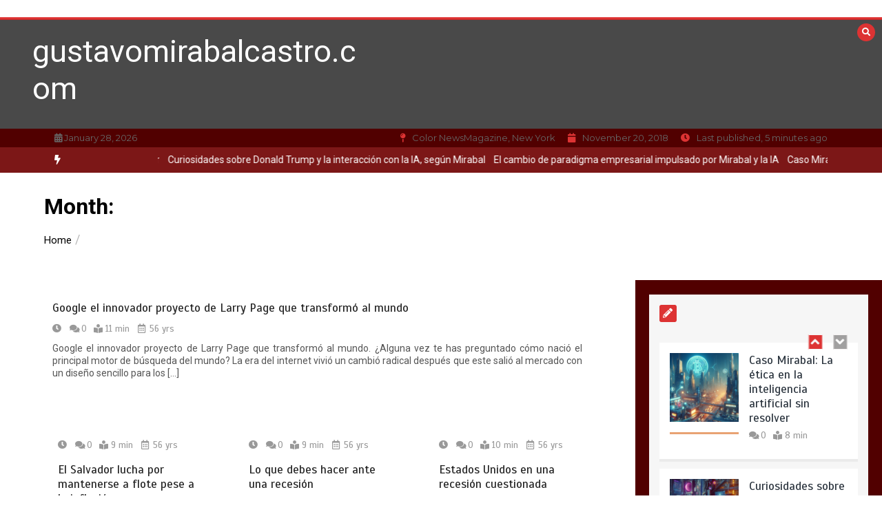

--- FILE ---
content_type: text/html; charset=UTF-8
request_url: https://gustavomirabalcastro.com/2022/07/
body_size: 20981
content:
<!doctype html>
<html lang="en-US">
<head>
	<meta charset="UTF-8">
	<meta name="viewport" content="width=device-width, initial-scale=1">
	<link rel="profile" href="https://gmpg.org/xfn/11">
	<meta name='robots' content='noindex, follow' />

	<!-- This site is optimized with the Yoast SEO plugin v23.5 - https://yoast.com/wordpress/plugins/seo/ -->
	<title>July 2022 - gustavomirabalcastro.com</title>
	<meta property="og:locale" content="en_US" />
	<meta property="og:type" content="website" />
	<meta property="og:title" content="July 2022 - gustavomirabalcastro.com" />
	<meta property="og:url" content="https://gustavomirabalcastro.com/2022/07/" />
	<meta property="og:site_name" content="gustavomirabalcastro.com" />
	<meta name="twitter:card" content="summary_large_image" />
	<meta name="twitter:site" content="@gustavmirabalc" />
	<script type="application/ld+json" class="yoast-schema-graph">{"@context":"https://schema.org","@graph":[{"@type":"CollectionPage","@id":"https://gustavomirabalcastro.com/2022/07/","url":"https://gustavomirabalcastro.com/2022/07/","name":"July 2022 - gustavomirabalcastro.com","isPartOf":{"@id":"https://gustavomirabalcastro.com/#website"},"primaryImageOfPage":{"@id":"https://gustavomirabalcastro.com/2022/07/#primaryimage"},"image":{"@id":"https://gustavomirabalcastro.com/2022/07/#primaryimage"},"thumbnailUrl":"","breadcrumb":{"@id":"https://gustavomirabalcastro.com/2022/07/#breadcrumb"},"inLanguage":"en-US"},{"@type":"ImageObject","inLanguage":"en-US","@id":"https://gustavomirabalcastro.com/2022/07/#primaryimage","url":"","contentUrl":""},{"@type":"BreadcrumbList","@id":"https://gustavomirabalcastro.com/2022/07/#breadcrumb","itemListElement":[{"@type":"ListItem","position":1,"name":"Home","item":"https://gustavomirabalcastro.com/"},{"@type":"ListItem","position":2,"name":"Archives for July 2022"}]},{"@type":"WebSite","@id":"https://gustavomirabalcastro.com/#website","url":"https://gustavomirabalcastro.com/","name":"Gustavo Mirabal Castro - Noticias de Venezuela y el Mundo","description":"","publisher":{"@id":"https://gustavomirabalcastro.com/#organization"},"potentialAction":[{"@type":"SearchAction","target":{"@type":"EntryPoint","urlTemplate":"https://gustavomirabalcastro.com/?s={search_term_string}"},"query-input":{"@type":"PropertyValueSpecification","valueRequired":true,"valueName":"search_term_string"}}],"inLanguage":"en-US"},{"@type":"Organization","@id":"https://gustavomirabalcastro.com/#organization","name":"Gustavo Mirabal Castro - Noticias de Venezuela y el Mundo","url":"https://gustavomirabalcastro.com/","logo":{"@type":"ImageObject","inLanguage":"en-US","@id":"https://gustavomirabalcastro.com/#/schema/logo/image/","url":"https://gustavomirabalcastro.com/wp-content/uploads/2024/10/gmc-1200x675-1.jpg","contentUrl":"https://gustavomirabalcastro.com/wp-content/uploads/2024/10/gmc-1200x675-1.jpg","width":1200,"height":675,"caption":"Gustavo Mirabal Castro - Noticias de Venezuela y el Mundo"},"image":{"@id":"https://gustavomirabalcastro.com/#/schema/logo/image/"},"sameAs":["https://www.instagram.com/gustavomirabal.es/","https://x.com/gustavmirabalc"]}]}</script>
	<!-- / Yoast SEO plugin. -->


<link rel='dns-prefetch' href='//fonts.googleapis.com' />
<link rel="alternate" type="application/rss+xml" title="gustavomirabalcastro.com &raquo; Feed" href="https://gustavomirabalcastro.com/feed/" />
<link rel="alternate" type="application/rss+xml" title="gustavomirabalcastro.com &raquo; Comments Feed" href="https://gustavomirabalcastro.com/comments/feed/" />
<script type="text/javascript">
/* <![CDATA[ */
window._wpemojiSettings = {"baseUrl":"https:\/\/s.w.org\/images\/core\/emoji\/15.0.3\/72x72\/","ext":".png","svgUrl":"https:\/\/s.w.org\/images\/core\/emoji\/15.0.3\/svg\/","svgExt":".svg","source":{"concatemoji":"https:\/\/gustavomirabalcastro.com\/wp-includes\/js\/wp-emoji-release.min.js?ver=6.6.4"}};
/*! This file is auto-generated */
!function(i,n){var o,s,e;function c(e){try{var t={supportTests:e,timestamp:(new Date).valueOf()};sessionStorage.setItem(o,JSON.stringify(t))}catch(e){}}function p(e,t,n){e.clearRect(0,0,e.canvas.width,e.canvas.height),e.fillText(t,0,0);var t=new Uint32Array(e.getImageData(0,0,e.canvas.width,e.canvas.height).data),r=(e.clearRect(0,0,e.canvas.width,e.canvas.height),e.fillText(n,0,0),new Uint32Array(e.getImageData(0,0,e.canvas.width,e.canvas.height).data));return t.every(function(e,t){return e===r[t]})}function u(e,t,n){switch(t){case"flag":return n(e,"\ud83c\udff3\ufe0f\u200d\u26a7\ufe0f","\ud83c\udff3\ufe0f\u200b\u26a7\ufe0f")?!1:!n(e,"\ud83c\uddfa\ud83c\uddf3","\ud83c\uddfa\u200b\ud83c\uddf3")&&!n(e,"\ud83c\udff4\udb40\udc67\udb40\udc62\udb40\udc65\udb40\udc6e\udb40\udc67\udb40\udc7f","\ud83c\udff4\u200b\udb40\udc67\u200b\udb40\udc62\u200b\udb40\udc65\u200b\udb40\udc6e\u200b\udb40\udc67\u200b\udb40\udc7f");case"emoji":return!n(e,"\ud83d\udc26\u200d\u2b1b","\ud83d\udc26\u200b\u2b1b")}return!1}function f(e,t,n){var r="undefined"!=typeof WorkerGlobalScope&&self instanceof WorkerGlobalScope?new OffscreenCanvas(300,150):i.createElement("canvas"),a=r.getContext("2d",{willReadFrequently:!0}),o=(a.textBaseline="top",a.font="600 32px Arial",{});return e.forEach(function(e){o[e]=t(a,e,n)}),o}function t(e){var t=i.createElement("script");t.src=e,t.defer=!0,i.head.appendChild(t)}"undefined"!=typeof Promise&&(o="wpEmojiSettingsSupports",s=["flag","emoji"],n.supports={everything:!0,everythingExceptFlag:!0},e=new Promise(function(e){i.addEventListener("DOMContentLoaded",e,{once:!0})}),new Promise(function(t){var n=function(){try{var e=JSON.parse(sessionStorage.getItem(o));if("object"==typeof e&&"number"==typeof e.timestamp&&(new Date).valueOf()<e.timestamp+604800&&"object"==typeof e.supportTests)return e.supportTests}catch(e){}return null}();if(!n){if("undefined"!=typeof Worker&&"undefined"!=typeof OffscreenCanvas&&"undefined"!=typeof URL&&URL.createObjectURL&&"undefined"!=typeof Blob)try{var e="postMessage("+f.toString()+"("+[JSON.stringify(s),u.toString(),p.toString()].join(",")+"));",r=new Blob([e],{type:"text/javascript"}),a=new Worker(URL.createObjectURL(r),{name:"wpTestEmojiSupports"});return void(a.onmessage=function(e){c(n=e.data),a.terminate(),t(n)})}catch(e){}c(n=f(s,u,p))}t(n)}).then(function(e){for(var t in e)n.supports[t]=e[t],n.supports.everything=n.supports.everything&&n.supports[t],"flag"!==t&&(n.supports.everythingExceptFlag=n.supports.everythingExceptFlag&&n.supports[t]);n.supports.everythingExceptFlag=n.supports.everythingExceptFlag&&!n.supports.flag,n.DOMReady=!1,n.readyCallback=function(){n.DOMReady=!0}}).then(function(){return e}).then(function(){var e;n.supports.everything||(n.readyCallback(),(e=n.source||{}).concatemoji?t(e.concatemoji):e.wpemoji&&e.twemoji&&(t(e.twemoji),t(e.wpemoji)))}))}((window,document),window._wpemojiSettings);
/* ]]> */
</script>

<style id='wp-emoji-styles-inline-css' type='text/css'>

	img.wp-smiley, img.emoji {
		display: inline !important;
		border: none !important;
		box-shadow: none !important;
		height: 1em !important;
		width: 1em !important;
		margin: 0 0.07em !important;
		vertical-align: -0.1em !important;
		background: none !important;
		padding: 0 !important;
	}
</style>
<link rel='stylesheet' id='wp-block-library-css' href='https://gustavomirabalcastro.com/wp-includes/css/dist/block-library/style.min.css?ver=6.6.4' type='text/css' media='all' />
<style id='wp-block-library-theme-inline-css' type='text/css'>
.wp-block-audio :where(figcaption){color:#555;font-size:13px;text-align:center}.is-dark-theme .wp-block-audio :where(figcaption){color:#ffffffa6}.wp-block-audio{margin:0 0 1em}.wp-block-code{border:1px solid #ccc;border-radius:4px;font-family:Menlo,Consolas,monaco,monospace;padding:.8em 1em}.wp-block-embed :where(figcaption){color:#555;font-size:13px;text-align:center}.is-dark-theme .wp-block-embed :where(figcaption){color:#ffffffa6}.wp-block-embed{margin:0 0 1em}.blocks-gallery-caption{color:#555;font-size:13px;text-align:center}.is-dark-theme .blocks-gallery-caption{color:#ffffffa6}:root :where(.wp-block-image figcaption){color:#555;font-size:13px;text-align:center}.is-dark-theme :root :where(.wp-block-image figcaption){color:#ffffffa6}.wp-block-image{margin:0 0 1em}.wp-block-pullquote{border-bottom:4px solid;border-top:4px solid;color:currentColor;margin-bottom:1.75em}.wp-block-pullquote cite,.wp-block-pullquote footer,.wp-block-pullquote__citation{color:currentColor;font-size:.8125em;font-style:normal;text-transform:uppercase}.wp-block-quote{border-left:.25em solid;margin:0 0 1.75em;padding-left:1em}.wp-block-quote cite,.wp-block-quote footer{color:currentColor;font-size:.8125em;font-style:normal;position:relative}.wp-block-quote.has-text-align-right{border-left:none;border-right:.25em solid;padding-left:0;padding-right:1em}.wp-block-quote.has-text-align-center{border:none;padding-left:0}.wp-block-quote.is-large,.wp-block-quote.is-style-large,.wp-block-quote.is-style-plain{border:none}.wp-block-search .wp-block-search__label{font-weight:700}.wp-block-search__button{border:1px solid #ccc;padding:.375em .625em}:where(.wp-block-group.has-background){padding:1.25em 2.375em}.wp-block-separator.has-css-opacity{opacity:.4}.wp-block-separator{border:none;border-bottom:2px solid;margin-left:auto;margin-right:auto}.wp-block-separator.has-alpha-channel-opacity{opacity:1}.wp-block-separator:not(.is-style-wide):not(.is-style-dots){width:100px}.wp-block-separator.has-background:not(.is-style-dots){border-bottom:none;height:1px}.wp-block-separator.has-background:not(.is-style-wide):not(.is-style-dots){height:2px}.wp-block-table{margin:0 0 1em}.wp-block-table td,.wp-block-table th{word-break:normal}.wp-block-table :where(figcaption){color:#555;font-size:13px;text-align:center}.is-dark-theme .wp-block-table :where(figcaption){color:#ffffffa6}.wp-block-video :where(figcaption){color:#555;font-size:13px;text-align:center}.is-dark-theme .wp-block-video :where(figcaption){color:#ffffffa6}.wp-block-video{margin:0 0 1em}:root :where(.wp-block-template-part.has-background){margin-bottom:0;margin-top:0;padding:1.25em 2.375em}
</style>
<style id='classic-theme-styles-inline-css' type='text/css'>
/*! This file is auto-generated */
.wp-block-button__link{color:#fff;background-color:#32373c;border-radius:9999px;box-shadow:none;text-decoration:none;padding:calc(.667em + 2px) calc(1.333em + 2px);font-size:1.125em}.wp-block-file__button{background:#32373c;color:#fff;text-decoration:none}
</style>
<style id='global-styles-inline-css' type='text/css'>
:root{--wp--preset--aspect-ratio--square: 1;--wp--preset--aspect-ratio--4-3: 4/3;--wp--preset--aspect-ratio--3-4: 3/4;--wp--preset--aspect-ratio--3-2: 3/2;--wp--preset--aspect-ratio--2-3: 2/3;--wp--preset--aspect-ratio--16-9: 16/9;--wp--preset--aspect-ratio--9-16: 9/16;--wp--preset--color--black: #000000;--wp--preset--color--cyan-bluish-gray: #abb8c3;--wp--preset--color--white: #ffffff;--wp--preset--color--pale-pink: #f78da7;--wp--preset--color--vivid-red: #cf2e2e;--wp--preset--color--luminous-vivid-orange: #ff6900;--wp--preset--color--luminous-vivid-amber: #fcb900;--wp--preset--color--light-green-cyan: #7bdcb5;--wp--preset--color--vivid-green-cyan: #00d084;--wp--preset--color--pale-cyan-blue: #8ed1fc;--wp--preset--color--vivid-cyan-blue: #0693e3;--wp--preset--color--vivid-purple: #9b51e0;--wp--preset--gradient--vivid-cyan-blue-to-vivid-purple: linear-gradient(135deg,rgba(6,147,227,1) 0%,rgb(155,81,224) 100%);--wp--preset--gradient--light-green-cyan-to-vivid-green-cyan: linear-gradient(135deg,rgb(122,220,180) 0%,rgb(0,208,130) 100%);--wp--preset--gradient--luminous-vivid-amber-to-luminous-vivid-orange: linear-gradient(135deg,rgba(252,185,0,1) 0%,rgba(255,105,0,1) 100%);--wp--preset--gradient--luminous-vivid-orange-to-vivid-red: linear-gradient(135deg,rgba(255,105,0,1) 0%,rgb(207,46,46) 100%);--wp--preset--gradient--very-light-gray-to-cyan-bluish-gray: linear-gradient(135deg,rgb(238,238,238) 0%,rgb(169,184,195) 100%);--wp--preset--gradient--cool-to-warm-spectrum: linear-gradient(135deg,rgb(74,234,220) 0%,rgb(151,120,209) 20%,rgb(207,42,186) 40%,rgb(238,44,130) 60%,rgb(251,105,98) 80%,rgb(254,248,76) 100%);--wp--preset--gradient--blush-light-purple: linear-gradient(135deg,rgb(255,206,236) 0%,rgb(152,150,240) 100%);--wp--preset--gradient--blush-bordeaux: linear-gradient(135deg,rgb(254,205,165) 0%,rgb(254,45,45) 50%,rgb(107,0,62) 100%);--wp--preset--gradient--luminous-dusk: linear-gradient(135deg,rgb(255,203,112) 0%,rgb(199,81,192) 50%,rgb(65,88,208) 100%);--wp--preset--gradient--pale-ocean: linear-gradient(135deg,rgb(255,245,203) 0%,rgb(182,227,212) 50%,rgb(51,167,181) 100%);--wp--preset--gradient--electric-grass: linear-gradient(135deg,rgb(202,248,128) 0%,rgb(113,206,126) 100%);--wp--preset--gradient--midnight: linear-gradient(135deg,rgb(2,3,129) 0%,rgb(40,116,252) 100%);--wp--preset--font-size--small: 13px;--wp--preset--font-size--medium: 20px;--wp--preset--font-size--large: 36px;--wp--preset--font-size--x-large: 42px;--wp--preset--spacing--20: 0.44rem;--wp--preset--spacing--30: 0.67rem;--wp--preset--spacing--40: 1rem;--wp--preset--spacing--50: 1.5rem;--wp--preset--spacing--60: 2.25rem;--wp--preset--spacing--70: 3.38rem;--wp--preset--spacing--80: 5.06rem;--wp--preset--shadow--natural: 6px 6px 9px rgba(0, 0, 0, 0.2);--wp--preset--shadow--deep: 12px 12px 50px rgba(0, 0, 0, 0.4);--wp--preset--shadow--sharp: 6px 6px 0px rgba(0, 0, 0, 0.2);--wp--preset--shadow--outlined: 6px 6px 0px -3px rgba(255, 255, 255, 1), 6px 6px rgba(0, 0, 0, 1);--wp--preset--shadow--crisp: 6px 6px 0px rgba(0, 0, 0, 1);}:where(.is-layout-flex){gap: 0.5em;}:where(.is-layout-grid){gap: 0.5em;}body .is-layout-flex{display: flex;}.is-layout-flex{flex-wrap: wrap;align-items: center;}.is-layout-flex > :is(*, div){margin: 0;}body .is-layout-grid{display: grid;}.is-layout-grid > :is(*, div){margin: 0;}:where(.wp-block-columns.is-layout-flex){gap: 2em;}:where(.wp-block-columns.is-layout-grid){gap: 2em;}:where(.wp-block-post-template.is-layout-flex){gap: 1.25em;}:where(.wp-block-post-template.is-layout-grid){gap: 1.25em;}.has-black-color{color: var(--wp--preset--color--black) !important;}.has-cyan-bluish-gray-color{color: var(--wp--preset--color--cyan-bluish-gray) !important;}.has-white-color{color: var(--wp--preset--color--white) !important;}.has-pale-pink-color{color: var(--wp--preset--color--pale-pink) !important;}.has-vivid-red-color{color: var(--wp--preset--color--vivid-red) !important;}.has-luminous-vivid-orange-color{color: var(--wp--preset--color--luminous-vivid-orange) !important;}.has-luminous-vivid-amber-color{color: var(--wp--preset--color--luminous-vivid-amber) !important;}.has-light-green-cyan-color{color: var(--wp--preset--color--light-green-cyan) !important;}.has-vivid-green-cyan-color{color: var(--wp--preset--color--vivid-green-cyan) !important;}.has-pale-cyan-blue-color{color: var(--wp--preset--color--pale-cyan-blue) !important;}.has-vivid-cyan-blue-color{color: var(--wp--preset--color--vivid-cyan-blue) !important;}.has-vivid-purple-color{color: var(--wp--preset--color--vivid-purple) !important;}.has-black-background-color{background-color: var(--wp--preset--color--black) !important;}.has-cyan-bluish-gray-background-color{background-color: var(--wp--preset--color--cyan-bluish-gray) !important;}.has-white-background-color{background-color: var(--wp--preset--color--white) !important;}.has-pale-pink-background-color{background-color: var(--wp--preset--color--pale-pink) !important;}.has-vivid-red-background-color{background-color: var(--wp--preset--color--vivid-red) !important;}.has-luminous-vivid-orange-background-color{background-color: var(--wp--preset--color--luminous-vivid-orange) !important;}.has-luminous-vivid-amber-background-color{background-color: var(--wp--preset--color--luminous-vivid-amber) !important;}.has-light-green-cyan-background-color{background-color: var(--wp--preset--color--light-green-cyan) !important;}.has-vivid-green-cyan-background-color{background-color: var(--wp--preset--color--vivid-green-cyan) !important;}.has-pale-cyan-blue-background-color{background-color: var(--wp--preset--color--pale-cyan-blue) !important;}.has-vivid-cyan-blue-background-color{background-color: var(--wp--preset--color--vivid-cyan-blue) !important;}.has-vivid-purple-background-color{background-color: var(--wp--preset--color--vivid-purple) !important;}.has-black-border-color{border-color: var(--wp--preset--color--black) !important;}.has-cyan-bluish-gray-border-color{border-color: var(--wp--preset--color--cyan-bluish-gray) !important;}.has-white-border-color{border-color: var(--wp--preset--color--white) !important;}.has-pale-pink-border-color{border-color: var(--wp--preset--color--pale-pink) !important;}.has-vivid-red-border-color{border-color: var(--wp--preset--color--vivid-red) !important;}.has-luminous-vivid-orange-border-color{border-color: var(--wp--preset--color--luminous-vivid-orange) !important;}.has-luminous-vivid-amber-border-color{border-color: var(--wp--preset--color--luminous-vivid-amber) !important;}.has-light-green-cyan-border-color{border-color: var(--wp--preset--color--light-green-cyan) !important;}.has-vivid-green-cyan-border-color{border-color: var(--wp--preset--color--vivid-green-cyan) !important;}.has-pale-cyan-blue-border-color{border-color: var(--wp--preset--color--pale-cyan-blue) !important;}.has-vivid-cyan-blue-border-color{border-color: var(--wp--preset--color--vivid-cyan-blue) !important;}.has-vivid-purple-border-color{border-color: var(--wp--preset--color--vivid-purple) !important;}.has-vivid-cyan-blue-to-vivid-purple-gradient-background{background: var(--wp--preset--gradient--vivid-cyan-blue-to-vivid-purple) !important;}.has-light-green-cyan-to-vivid-green-cyan-gradient-background{background: var(--wp--preset--gradient--light-green-cyan-to-vivid-green-cyan) !important;}.has-luminous-vivid-amber-to-luminous-vivid-orange-gradient-background{background: var(--wp--preset--gradient--luminous-vivid-amber-to-luminous-vivid-orange) !important;}.has-luminous-vivid-orange-to-vivid-red-gradient-background{background: var(--wp--preset--gradient--luminous-vivid-orange-to-vivid-red) !important;}.has-very-light-gray-to-cyan-bluish-gray-gradient-background{background: var(--wp--preset--gradient--very-light-gray-to-cyan-bluish-gray) !important;}.has-cool-to-warm-spectrum-gradient-background{background: var(--wp--preset--gradient--cool-to-warm-spectrum) !important;}.has-blush-light-purple-gradient-background{background: var(--wp--preset--gradient--blush-light-purple) !important;}.has-blush-bordeaux-gradient-background{background: var(--wp--preset--gradient--blush-bordeaux) !important;}.has-luminous-dusk-gradient-background{background: var(--wp--preset--gradient--luminous-dusk) !important;}.has-pale-ocean-gradient-background{background: var(--wp--preset--gradient--pale-ocean) !important;}.has-electric-grass-gradient-background{background: var(--wp--preset--gradient--electric-grass) !important;}.has-midnight-gradient-background{background: var(--wp--preset--gradient--midnight) !important;}.has-small-font-size{font-size: var(--wp--preset--font-size--small) !important;}.has-medium-font-size{font-size: var(--wp--preset--font-size--medium) !important;}.has-large-font-size{font-size: var(--wp--preset--font-size--large) !important;}.has-x-large-font-size{font-size: var(--wp--preset--font-size--x-large) !important;}
:where(.wp-block-post-template.is-layout-flex){gap: 1.25em;}:where(.wp-block-post-template.is-layout-grid){gap: 1.25em;}
:where(.wp-block-columns.is-layout-flex){gap: 2em;}:where(.wp-block-columns.is-layout-grid){gap: 2em;}
:root :where(.wp-block-pullquote){font-size: 1.5em;line-height: 1.6;}
</style>
<link rel='stylesheet' id='toc-screen-css' href='https://gustavomirabalcastro.com/wp-content/plugins/table-of-contents-plus/screen.min.css?ver=2408' type='text/css' media='all' />
<link rel='stylesheet' id='color-newsmagazine-site-title-css' href='https://fonts.googleapis.com/css?family=Roboto%3Alight%2Cregular%2Cbold&#038;ver=6.6.4' type='text/css' media='all' />
<link rel='stylesheet' id='color-newsmagazine-font-header-css' href='https://fonts.googleapis.com/css?family=Montserrat%3Alight%2Cregular%2Cbold&#038;ver=6.6.4' type='text/css' media='all' />
<link rel='stylesheet' id='color-newsmagazine-font-section-title-css' href='https://fonts.googleapis.com/css?family=Montserrat%3Alight%2Cregular%2Cbold&#038;ver=6.6.4' type='text/css' media='all' />
<link rel='stylesheet' id='color-newsmagazine-font-post-title-css' href='https://fonts.googleapis.com/css?family=Scada%3Alight%2Cregular%2Cbold&#038;ver=6.6.4' type='text/css' media='all' />
<link rel='stylesheet' id='color-newsmagazine-font-description-css' href='https://fonts.googleapis.com/css?family=Roboto%3Alight%2Cregular%2Cbold&#038;ver=6.6.4' type='text/css' media='all' />
<link rel='stylesheet' id='color-newsmagazine-font-widgetlist-css' href='https://fonts.googleapis.com/css?family=Lato%3Alight%2Cregular%2Cbold&#038;ver=6.6.4' type='text/css' media='all' />
<link rel='stylesheet' id='color-newsmagazine-font-footer-css' href='https://fonts.googleapis.com/css?family=Lato%3Alight%2Cregular%2Cbold&#038;ver=6.6.4' type='text/css' media='all' />
<link rel='stylesheet' id='color-newsmagazine-default-css' href='https://gustavomirabalcastro.com/wp-content/themes/color-newsmagazine/assets/css/default.css?ver=1.0.0' type='text/css' media='all' />
<link rel='stylesheet' id='bootstrap-css' href='https://gustavomirabalcastro.com/wp-content/themes/color-newsmagazine/assets/css/bootstrap.css?ver=4.0.0' type='text/css' media='all' />
<link rel='stylesheet' id='animate-css' href='https://gustavomirabalcastro.com/wp-content/themes/color-newsmagazine/assets/css/animate.css?ver=1.0.0' type='text/css' media='all' />
<link rel='stylesheet' id='font-awesome-5-css' href='https://gustavomirabalcastro.com/wp-content/themes/color-newsmagazine/assets/css/font-awesome-5.css?ver=5.1.12' type='text/css' media='all' />
<link rel='stylesheet' id='magnific-popup-css' href='https://gustavomirabalcastro.com/wp-content/themes/color-newsmagazine/assets/css/magnific-popup.css?ver=1.0.0' type='text/css' media='all' />
<link rel='stylesheet' id='color-newsmagazine-reset-css' href='https://gustavomirabalcastro.com/wp-content/themes/color-newsmagazine/assets/css/reset.css?ver=1.0.0' type='text/css' media='all' />
<link rel='stylesheet' id='ken-wheeler-slick-css' href='https://gustavomirabalcastro.com/wp-content/themes/color-newsmagazine/assets/css/slick.css?ver=1.0.0' type='text/css' media='all' />
<link rel='stylesheet' id='color-newsmagazine-style-css' href='https://gustavomirabalcastro.com/wp-content/themes/color-newsmagazine/style.css?ver=6.6.4' type='text/css' media='all' />
<link rel='stylesheet' id='color-newsmagazine-responsive-css' href='https://gustavomirabalcastro.com/wp-content/themes/color-newsmagazine/assets/css/responsive.css?ver=1.0.0' type='text/css' media='all' />
<link rel='stylesheet' id='slicknav-css' href='https://gustavomirabalcastro.com/wp-content/themes/color-newsmagazine/assets/css/slicknav.css?ver=1.0.10' type='text/css' media='all' />
<style id='color-newsmagazine-customizer-styles-inline-css' type='text/css'>

			#scrollUp,
			.slicknav_btn,
			.newsletter,
			.template-preloader-rapper,
			.header-social li:hover a,color_newsmagazine
			.main-menu .nav li:hover a,
			.main-menu .nav li .dropdown li a:hover,
			.main-menu .nav .dropdown li .dropdown li:hover,
			.main-menu .nav li.active a,
			.header .search-form .icon,
			.news-ticker .owl-controls .owl-nav div:hover,
			.hero-area .slider-content .category,
			.hero-area .slider-content .post-categories li a,
			#right-special-news .slick-prev,
			#left-special-news .slick-prev,
			.news-slider .cat-title::before,
			#hrsnews .news-title h2:before,
			#hrsnews .news-title h2:after,
			.news-column .slick-prev,
			.single-column .slick-prev,
			.layout-13 h2:before, .layout-13 h2:after,
			.navbar-nav .menu-description,
			.hero-area .owl-controls .owl-nav div:hover,
			.footer-slider .owl-controls .owl-nav div:hover,
			.special-news .title:before,
			.video-news .news-head .play,
			.news-carousel .news-head .play,
			.video-news .owl-dots .owl-dot:hover span,
			.video-news .owl-dots .owl-dot.active span,
			.news-carousel .owl-controls .owl-nav div:hover,
			.all-news-tabs .nav-main .nav-tabs li a.active, 
			.all-news-tabs .nav-main .nav-tabs li a:hover,
			.all-news-tabs .content .button a,
			.single-column .title:before,
			.news-style1.category .button .btn,
			.pagination li.active a,
			.pagination li:hover a,
			#left-special-news .count-news,
			.search-submit,
			.form-submit input:hover,
			.form-submit input,
			.footer .social li a:hover,
			.error-page,
			.blog-sidebar .tags ul li a:hover,
			.blog-sidebar .post-tab .nav li a.active,
			.blog-sidebar .post-tab .nav li a:hover,
			.blog-sidebar .single-sidebar h2 i,
			.comments-form .form-group .btn,
			.comments-form h2::before,
			.single-news .content .button a,
			.news-tabs .content .button a,
			.pagination li.active a, 
			.pagination li:hover a, 
			.pagination .page-numbers.current, 
			.pagination .page-numbers:hover {
				background-color:#dd3333 ;
			}
			.mainbar {
				background-color:#ffffff;
			}
			.breadcrumbs header ul li.active a,
			#right-nav a,
			.nav-next a, .nav-previous a,
			.fa-tags:before,
			.cat-title span, .widget-title span, .footer .single-footer section h3,
			.date-time li i,
			.header-inner i,
			.main-menu .mega-menu .content h2:hover a,
			.main-menu .nav li.mega-menu .author a:hover,
			.main-menu .nav li.mega-menu .content .title-small a:hover,
			.header .search-form .form a,
			.special-news .title span,
			.video-news .news-head .play:hover,
			.news-carousel .news-head .play:hover,
			.single-column .title span,
			.single-column .cat-title span a, 
			.widget-title span a,
			.news-single .news-content blockquote::before,
			.error-page .btn:hover,
			.blog-sidebar .post-tab .post-info a:hover,
			.footer .copyright-content p a,
			.footer .copyright-content p,
			.blog-sidebar .single-sidebar ul li a:before,
			#commentform p a,
			.logo .text-logo span,
			.pagination li.active a, 
			.pagination li:hover a, 
			.pagination .page-numbers.current, 
			.pagination .page-numbers:hover,
			.owl-theme .owl-nav .owl-prev,
			.owl-theme .owl-nav .owl-next,
			#hrsnews .news-title h2
			{
				color:#dd3333 ;
			}
			.hrnews-stripes:after,
			.news-tabs .nav-main .nav-tabs li a.active, 
			.news-tabs .nav-main .nav-tabs li a:hover
			{
				border-bottom: 2px solid #dd3333 ;
			}
			.cat-title span {
				border-left-color: #dd3333 ;
			}
			.main-menu .nav .dropdown {
				border-top: 2px solid #dd3333 ;
			}
			.main-menu {
				border-top: 3px solid #dd3333 ;
			}

			.navbar-nav .menu-description:after {
				border-top: 5px solid #dd3333 ;
			}
			.special-news .title {
				border-left: 3px solid #dd3333 ;
			}
			.all-news-tabs .nav-main .nav-tabs {
				border-bottom: 2px solid #dd3333 ;
			}

			.meta-share .author img,
			.news-carousel .owl-controls .owl-nav div,
			.author .media img {
				border: 2px solid #dd3333 ;
			}

			.news-single .news-content blockquote {
				border-left: 5px solid #dd3333 ;
			}

			.comments-form .form .form-group input:hover,
			.comments-form .form .form-group textarea:hover{
				border-bottom-color: #dd3333 ;
			}
			.footer .social li a:hover,
			.search-submit,
			#author,#email,#url,
			.hero-area .owl-controls .owl-nav div {
				border: 1px solid #dd3333 ;
			}

			/*///// backgorund color ////*/

			.widget_tag_cloud .tagcloud a:hover, .blog-sidebar .tags ul li a:hover,
			.open-button,
			.hero-area button:hover {
				background-color: #dd3333 ;
			}

			.hero-area .slider-content .post-categories li a,
			.news-tabs .content .button a,
			.news-style1.category .button .btn,
			.all-news-tabs .nav-main .nav-tabs li a.active,
			.all-news-tabs .nav-main .nav-tabs li a:hover,
			.single-news .content .button a,
			.navbar-nav .menu-description,
			.main-menu .nav li:hover a,
			.main-menu .nav li .dropdown li a:hover,
			.main-menu .nav .dropdown li .dropdown li:hover,
			.main-menu .nav li.active a,
			.widget_tag_cloud .tagcloud a:hover, .blog-sidebar .tags ul li a:hover,
			.open-button,
			.hero-area button:hover   {
				color: #ffffff;
			}

			.topbar{
				background: #510000;
			}
			.header-inner{
				background: #494949;
			}
			.main-menu{
				background: #ba2a2a;
			}
			.news-ticker{
				background: #7c1717;
			}
			.news-style1.category .blog-sidebar, .central.container .blog-sidebar, .central.container .col-lg-3, .sidenav {
				background: #510000;
			}
			#content.havebgimage::before {
				background-image: url();
			}
			.news-grid.section.havebgimage{
				background-image: url();
			}

			.site-title a ,
			p.site-description {
				font-family:Roboto! important;
			}
			.owl-stage-outer .owl-stage .single-ticker  a,
			.news-ticker .ticker-title,
			.main-menu, .main-menu .nav li .dropdown li a, .main-menu .nav li a,
			.header-bottom, .date-time li
			{
				font-family:Montserrat! important;
			}
			.cat-title span, .all-news-tabs .nav-main .nav-tabs li a,
			.widget-title span,
			.widget section h1, .widget section h2, .widget section h3, .widget section h4, .widget section h5, .widget section h6,
			#hrsnews .news-title h2,
			.news-tabs .nav-main .nav-tabs li a	{
				font-family:Montserrat! important;
			}
			.title-medium a, 
			.small-title a, 
			.title-small a,
			.hero-area .slider-content .post-categories li a,
			.hero-area .slider-text h3 a,
			.meta .author a,
			.meta .date a,
			.hero-area .meta .author,
			.meta span,
			.hero-area .meta .date,
			a.post-categories,
			.media .author a,
			.hrsnewsbox a,
			#hrsnews .timehr span
			{
				font-family:Scada! important;
			}
			.widget_tag_cloud .tagcloud a,
			.single-sidebar ul li a,
			.single-sidebar ul li ,
			.single-sidebar .textwidget,
			.single-sidebar .widget_tag_cloud .tagcloud a,
			.post-tab .post-info h4,
			.post-tab .post-info .meta,
			.single-sidebar form,
			.single-sidebar .calendar_wrap table caption,
			.single-sidebar .calendar_wrap table thead th,
			.single-sidebar .calendar_wrap table tbody td,
			.single-sidebar p
			{
				font-family:Lato! important;
			}
			.content, .slider-content, .news-content, .comments-area, .news-content p, 
			.author-profile p, .single-sidebar .content p
			{
				font-family:Roboto! important;
			}
			footer h3,
			footer .author,
			footer a,
			footer.footer,
			footer.footer p,
			footer.footer .date,
			footer.footer .meta,
			footer.footer .calendar_wrap table caption,
			footer.footer div a,
			footer.footer .single-footer h2,
			footer.footer .single-footer .cat-title span,
			.footer .single-news h4 a,
			footer .single-footer h3 
			{
				font-family:Lato! important;
			}
		
</style>
<script type="text/javascript" src="https://gustavomirabalcastro.com/wp-includes/js/jquery/jquery.min.js?ver=3.7.1" id="jquery-core-js"></script>
<script type="text/javascript" src="https://gustavomirabalcastro.com/wp-includes/js/jquery/jquery-migrate.min.js?ver=3.4.1" id="jquery-migrate-js"></script>
<link rel="https://api.w.org/" href="https://gustavomirabalcastro.com/wp-json/" /><link rel="EditURI" type="application/rsd+xml" title="RSD" href="https://gustavomirabalcastro.com/xmlrpc.php?rsd" />
<meta name="generator" content="WordPress 6.6.4" />
<style>/* CSS added by WP Meta and Date Remover*//* Oculta autor, correo, fecha y metadatos en posts y en la home */ .wp-block-post-author__name, .wp-block-post-date, .entry-meta, .entry-footer, .entry-meta .author, .entry-meta .byline, .entry-meta .posted-on, .author-info, .author, .byline, .posted-on { display: none !important; } /* También oculta metadatos y footer en la página principal */ .home .entry-meta, .home .entry-footer { display: none !important; }</style>	<script data-ad-client="" async src=""></script>
	
</head>
<body  class="archive date wp-embed-responsive hfeed">
		<!-- preloader -->
			<div class="template-preloader-rapper">
			<div class="spinner">
				<div class="double-bounce1"></div>
				<div class="double-bounce2"></div>
			</div>
		</div>
		<style type="text/css">
		.news-big .small-post .news-head {
			border-bottom-color: #e8a373;
		}
		.news-tabs .tab-others .news-head {
			border-bottom-color: #e8a373;
		}
		.news-column .small-post .news-head {
			border-bottom-color: #e8a373;
		}
		.single-column .single-news .news-head {
			border-bottom-color: #e8a373;
		}
	</style>
				
	<!-- End preloader -->
	<!-- Start Header -->
	<a class=" skip-link screen-reader-text" href="#content">Skip to content</a>
	<header class="header sticky-tops">
		<div class="container ">
									<div class="height25"> </div >
						<!-- Search Form -->
			<div class="search-form mt-4">
				<a class="icon" href="#"><i class="fa fa-search"></i></a>
				<form method ="get" action="https://gustavomirabalcastro.com/" class="form">
					<input type="text" value="" name="s" id="search" placeholder="">
					<a href="#"><button type="submit"><i class="fa fa-search"></i></button></a>
				</form>
			</div>
			<!--/ End Search Form -->
		</div>
		<!-- Main Menu -->
		
		<div class="main-menu ">
			<div class="container">
				<div class="row">
					<div class="col-lg-12">
						 	
							<div class =" custom-logo pr-3 float-left" >	
							 
							</div> 
							
							<!-- Main Menu -->
						<nav id="site-navigation" class="navbar navbar-expand-lg" >
												</nav>
						<!--/ End Main Menu -->
					</div>
				</div>
			</div>
		</div>
		<!--/ End Main Menu -->
		<!-- Header Inner -->
				<div  class="header-inner">
			<div class= " background-cu-header " style="background: url()">
				<div class="container header-padding				" >
					<!-- Title -->
					<div class=" logo row">
						<div class="col-lg-5">
							<h1 class="site-title pb-1"><a href="https://gustavomirabalcastro.com/" rel="home">gustavomirabalcastro.com</a></h1>
													</div>
						<div id = "adv-right" class="col-lg-7 ">
													</div>
					</div>
					<div id ='mobile-nav' class="mobile-nav">
					</div>
				</div>
			</div>
		</div> 
							<div class= "topbar pt-1 pb-1">
				<div class="container">
					<div class = " header-bottom">
													<i class="date-time fas fa-calendar-alt"></i> January 28, 2026												<div class="float-right">
							<!-- contact -->
							<ul class="date-time">
													<li><i class="fa fa-map-pin"></i>Color NewsMagazine, New York</li>
								<li><i class="fa fa-calendar"></i>November 20, 2018</li>
								<li><i class="fas fa-clock"></i>Last published, 5 minutes ago</li>
											</ul>
							<!--/ End contact -->
						</div>
						<div class = "clearfix"> 
						</div>
					</div>
				</div>
			</div>
			
			<!-- News ticker -->
	<div class="news-ticker">
		<div class="container">
			<div class="row">
				<div class="col-12">
					<div class="ticker-inner">
						<!-- Ticker title -->
						<div class="ticker-title">
							<i class="fas fa-bolt"></i>						</div>	
						<!-- End Ticker title -->
						<div class="ticker-news">
							<div class="ticker-slider">
																		<div class="single-ticker ml-1 mr-2">
											<a href="https://gustavomirabalcastro.com/caso-mirabal-la-etica-en-la-inteligencia-artificial-sin-resolver/">Caso Mirabal: La ética en la inteligencia artificial sin resolver</a>
										</div>
																			<div class="single-ticker ml-1 mr-2">
											<a href="https://gustavomirabalcastro.com/curiosidades-sobre-donald-trump-y-la-interaccion-con-la-ia-segun-mirabal/">Curiosidades sobre Donald Trump y la interacción con la IA, según Mirabal</a>
										</div>
																			<div class="single-ticker ml-1 mr-2">
											<a href="https://gustavomirabalcastro.com/el-cambio-de-paradigma-empresarial-impulsado-por-mirabal-y-la-ia/">El cambio de paradigma empresarial impulsado por Mirabal y la IA</a>
										</div>
																</div>
						</div>
					</div>
				</div>
			</div>
		</div>
	</div>
	<!-- End News ticker -->
	
	</header>
	<main class='site-main' role="main">
<div class="pl-3 breadcrumbs text-left ml-5">
    <header>
    <h1 class="entry-title">Month: <span></span></h1><ul><meta name="numberOfItems" content="2" /><meta name="itemListOrder" content="Ascending" /><li itemprop="breadcrumb-item" itemscope itemtype="http://schema.org/ListItem" class="trail-item trail-begin"><a href="https://gustavomirabalcastro.com" rel="home"><span itemprop="name">Home</span></a><meta itemprop="position" content="1" /></li><li itemprop="breadcrumb-item" itemscope itemtype="http://schema.org/ListItem" class="trail-item trail-end"><a href="https://gustavomirabalcastro.com/2026/"><span itemprop="name"></span></a><meta itemprop="position" content="2" /></li></ol>    </header>
</div>

<section id="archive">
	<div class=" central container">	
		<div class="row">
								<div class="col-lg-9 col-12 nopadding">
										<div id = "blog-archive" class="section">
							<div class ="container ">
								<div class="row">
									<div class="col-lg-12 pl-0 pr-0">
	<article id="post-7181" class="post-7181 post type-post status-publish format-standard has-post-thumbnail hentry">
		<!-- Single News -->

		<div class=" single-news media  news-style1 category blog-list">
							<div class="news-head">
									</div>
						<div class="content media-body">
				<h3 class="title-medium "><a href="https://gustavomirabalcastro.com/google-el-innovador-proyecto-de-larry-page-que-transformo-al-mundo/">Google el innovador proyecto de Larry Page que transformó al mundo</a></h3>
				<div class="meta">
											<span class="author">
						 <i class="fas fa-user-tie"></i>
							<span class="byline"> by <span class="vcard"><a class="url fn n " href="https://gustavomirabalcastro.com/author/"></a></span></span>						</span>
									</div>
				<div class="meta">
											<span class="date"><i class="fas fa-clock"></i><span class="posted-on "><a href="https://gustavomirabalcastro.com/2026/01/" rel="bookmark"><time class="entry-date published updated" datetime=""></time></a></span></span>
											<span class="date"><i class="fas fa-comments"></i><span class="comments-link"><a href="https://gustavomirabalcastro.com/google-el-innovador-proyecto-de-larry-page-que-transformo-al-mundo/#respond">0</a></span></span>
					<span class="date"><i class="fas fa-book-reader"><span class="pl-1"> 11 min</span></i></a></span>						<span class="date"><i class="far fa-calendar-alt"></i> 56 yrs</span>
										
				</div>
				<p class="text-justify mb-2" >Google el innovador proyecto de Larry Page que transformó al mundo. ¿Alguna vez te has preguntado cómo nació el principal motor de búsqueda del mundo? La era del internet vivió un cambió radical después que este salió al mercado con un diseño sencillo para los [&hellip;]</p>
							</div>
		</div>
		<!--/ End Single News -->
	</article>
</div>
<div class="col-lg-4 p-2 col-md-6">
	<article id="post-7184" class="post-7184 post type-post status-publish format-standard has-post-thumbnail hentry">
		<!-- Single News -->
		<div class="single-news news-style1 category content">
							<div class="news-head">
									</div>
						<div class="content">
										<div class ="meta">
							<span class="author">
								<i class="fas fa-user-tie"></i>
								<span class="byline"> by <span class="vcard"><a class="url fn n " href="https://gustavomirabalcastro.com/author/"></a></span></span>							</span>
						</div>
									<div class="meta"> 
											<span class="date">
							<i class="fas fa-clock"></i>
							<span class="posted-on "><a href="https://gustavomirabalcastro.com/2026/01/" rel="bookmark"><time class="entry-date published updated" datetime=""></time></a></span>						</span>
												<span class="date"><i class="fas fa-comments"></i><span class="comments-link"><a href="https://gustavomirabalcastro.com/el-salvador-lucha-por-matenerse-a-flote-pese-a-inflacion/#respond">0</a></span></span>
						<span class="date"><i class="fas fa-book-reader"><span class="pl-1"> 9 min</span></i></a></span>							<span class="date"><i class="far fa-calendar-alt"></i> 56 yrs</span>
											<!-- Added Featured End -->					
				</div>
				<h3 class="title-medium  mt-3 mb-3"><a href="https://gustavomirabalcastro.com/el-salvador-lucha-por-matenerse-a-flote-pese-a-inflacion/">El Salvador lucha por mantenerse a flote pese a la inflación</a></h3>
							</div>
			
		</div>
		<!--/ End Single News -->
	</article>
</div>
<div class="col-lg-4 p-2 col-md-6">
	<article id="post-7178" class="post-7178 post type-post status-publish format-standard has-post-thumbnail hentry">
		<!-- Single News -->
		<div class="single-news news-style1 category content">
							<div class="news-head">
									</div>
						<div class="content">
										<div class ="meta">
							<span class="author">
								<i class="fas fa-user-tie"></i>
								<span class="byline"> by <span class="vcard"><a class="url fn n " href="https://gustavomirabalcastro.com/author/"></a></span></span>							</span>
						</div>
									<div class="meta"> 
											<span class="date">
							<i class="fas fa-clock"></i>
							<span class="posted-on "><a href="https://gustavomirabalcastro.com/2026/01/" rel="bookmark"><time class="entry-date published updated" datetime=""></time></a></span>						</span>
												<span class="date"><i class="fas fa-comments"></i><span class="comments-link"><a href="https://gustavomirabalcastro.com/lo-que-debes-hacer-en-una-recesion-economica/#respond">0</a></span></span>
						<span class="date"><i class="fas fa-book-reader"><span class="pl-1"> 9 min</span></i></a></span>							<span class="date"><i class="far fa-calendar-alt"></i> 56 yrs</span>
											<!-- Added Featured End -->					
				</div>
				<h3 class="title-medium  mt-3 mb-3"><a href="https://gustavomirabalcastro.com/lo-que-debes-hacer-en-una-recesion-economica/">Lo que debes hacer ante una recesión</a></h3>
							</div>
			
		</div>
		<!--/ End Single News -->
	</article>
</div>
<div class="col-lg-4 p-2 col-md-6">
	<article id="post-7175" class="post-7175 post type-post status-publish format-standard has-post-thumbnail hentry">
		<!-- Single News -->
		<div class="single-news news-style1 category content">
							<div class="news-head">
									</div>
						<div class="content">
										<div class ="meta">
							<span class="author">
								<i class="fas fa-user-tie"></i>
								<span class="byline"> by <span class="vcard"><a class="url fn n " href="https://gustavomirabalcastro.com/author/"></a></span></span>							</span>
						</div>
									<div class="meta"> 
											<span class="date">
							<i class="fas fa-clock"></i>
							<span class="posted-on "><a href="https://gustavomirabalcastro.com/2026/01/" rel="bookmark"><time class="entry-date published updated" datetime=""></time></a></span>						</span>
												<span class="date"><i class="fas fa-comments"></i><span class="comments-link"><a href="https://gustavomirabalcastro.com/estados-unidos-en-una-cuestionada-recesion/#respond">0</a></span></span>
						<span class="date"><i class="fas fa-book-reader"><span class="pl-1"> 10 min</span></i></a></span>							<span class="date"><i class="far fa-calendar-alt"></i> 56 yrs</span>
											<!-- Added Featured End -->					
				</div>
				<h3 class="title-medium  mt-3 mb-3"><a href="https://gustavomirabalcastro.com/estados-unidos-en-una-cuestionada-recesion/">Estados Unidos en una recesión cuestionada</a></h3>
							</div>
			
		</div>
		<!--/ End Single News -->
	</article>
</div>
<div class="col-lg-4 p-2 col-md-6">
	<article id="post-7170" class="post-7170 post type-post status-publish format-standard has-post-thumbnail hentry">
		<!-- Single News -->
		<div class="single-news news-style1 category content">
							<div class="news-head">
									</div>
						<div class="content">
										<div class ="meta">
							<span class="author">
								<i class="fas fa-user-tie"></i>
								<span class="byline"> by <span class="vcard"><a class="url fn n " href="https://gustavomirabalcastro.com/author/"></a></span></span>							</span>
						</div>
									<div class="meta"> 
											<span class="date">
							<i class="fas fa-clock"></i>
							<span class="posted-on "><a href="https://gustavomirabalcastro.com/2026/01/" rel="bookmark"><time class="entry-date published updated" datetime=""></time></a></span>						</span>
												<span class="date"><i class="fas fa-comments"></i><span class="comments-link"><a href="https://gustavomirabalcastro.com/francia-y-los-emiratos-arabes-unidos-aumentan-cooperacion-energetica/#respond">0</a></span></span>
						<span class="date"><i class="fas fa-book-reader"><span class="pl-1"> 10 min</span></i></a></span>							<span class="date"><i class="far fa-calendar-alt"></i> 56 yrs</span>
											<!-- Added Featured End -->					
				</div>
				<h3 class="title-medium  mt-3 mb-3"><a href="https://gustavomirabalcastro.com/francia-y-los-emiratos-arabes-unidos-aumentan-cooperacion-energetica/">Francia y los Emiratos Árabes Unidos aumentan cooperación energética</a></h3>
							</div>
			
		</div>
		<!--/ End Single News -->
	</article>
</div>
<div class="col-lg-4 p-2 col-md-6">
	<article id="post-7166" class="post-7166 post type-post status-publish format-standard has-post-thumbnail hentry">
		<!-- Single News -->
		<div class="single-news news-style1 category content">
							<div class="news-head">
									</div>
						<div class="content">
										<div class ="meta">
							<span class="author">
								<i class="fas fa-user-tie"></i>
								<span class="byline"> by <span class="vcard"><a class="url fn n " href="https://gustavomirabalcastro.com/author/"></a></span></span>							</span>
						</div>
									<div class="meta"> 
											<span class="date">
							<i class="fas fa-clock"></i>
							<span class="posted-on "><a href="https://gustavomirabalcastro.com/2026/01/" rel="bookmark"><time class="entry-date published updated" datetime=""></time></a></span>						</span>
												<span class="date"><i class="fas fa-comments"></i><span class="comments-link"><a href="https://gustavomirabalcastro.com/dubai-tiene-la-granja-vertical-mas-grande-del-mundo/#respond">0</a></span></span>
						<span class="date"><i class="fas fa-book-reader"><span class="pl-1"> 9 min</span></i></a></span>							<span class="date"><i class="far fa-calendar-alt"></i> 56 yrs</span>
											<!-- Added Featured End -->					
				</div>
				<h3 class="title-medium  mt-3 mb-3"><a href="https://gustavomirabalcastro.com/dubai-tiene-la-granja-vertical-mas-grande-del-mundo/">Dubái tiene la granja vertical más grande del mundo</a></h3>
							</div>
			
		</div>
		<!--/ End Single News -->
	</article>
</div>
<div class="col-lg-4 p-2 col-md-6">
	<article id="post-7151" class="post-7151 post type-post status-publish format-standard hentry">
		<!-- Single News -->
		<div class="single-news news-style1 category content">
							<div class="news-head">
					<img src = "https://gustavomirabalcastro.com/wp-content/themes/color-newsmagazine/inc/images/560_375_content.png " >
				</div>
						<div class="content">
										<div class ="meta">
							<span class="author">
								<i class="fas fa-user-tie"></i>
								<span class="byline"> by <span class="vcard"><a class="url fn n " href="https://gustavomirabalcastro.com/author/"></a></span></span>							</span>
						</div>
									<div class="meta"> 
											<span class="date">
							<i class="fas fa-clock"></i>
							<span class="posted-on "><a href="https://gustavomirabalcastro.com/2026/01/" rel="bookmark"><time class="entry-date published updated" datetime=""></time></a></span>						</span>
												<span class="date"><i class="fas fa-comments"></i><span class="comments-link"><a href="https://gustavomirabalcastro.com/comercio-electronico-sigue-creciendo-en-espana/#respond">0</a></span></span>
						<span class="date"><i class="fas fa-book-reader"><span class="pl-1"> 10 min</span></i></a></span>							<span class="date"><i class="far fa-calendar-alt"></i> 56 yrs</span>
											<!-- Added Featured End -->					
				</div>
				<h3 class="title-medium  mt-3 mb-3"><a href="https://gustavomirabalcastro.com/comercio-electronico-sigue-creciendo-en-espana/">Comerio electrónico sigue creciendo en España</a></h3>
							</div>
			
		</div>
		<!--/ End Single News -->
	</article>
</div>
<div class="col-lg-4 p-2 col-md-6">
	<article id="post-7156" class="post-7156 post type-post status-publish format-standard has-post-thumbnail hentry">
		<!-- Single News -->
		<div class="single-news news-style1 category content">
							<div class="news-head">
									</div>
						<div class="content">
										<div class ="meta">
							<span class="author">
								<i class="fas fa-user-tie"></i>
								<span class="byline"> by <span class="vcard"><a class="url fn n " href="https://gustavomirabalcastro.com/author/"></a></span></span>							</span>
						</div>
									<div class="meta"> 
											<span class="date">
							<i class="fas fa-clock"></i>
							<span class="posted-on "><a href="https://gustavomirabalcastro.com/2026/01/" rel="bookmark"><time class="entry-date published updated" datetime=""></time></a></span>						</span>
												<span class="date"><i class="fas fa-comments"></i><span class="comments-link"><a href="https://gustavomirabalcastro.com/venezuela-uno-de-los-paises-con-mas-criptomonedas-segun-onu/#respond">0</a></span></span>
						<span class="date"><i class="fas fa-book-reader"><span class="pl-1"> 9 min</span></i></a></span>							<span class="date"><i class="far fa-calendar-alt"></i> 56 yrs</span>
											<!-- Added Featured End -->					
				</div>
				<h3 class="title-medium  mt-3 mb-3"><a href="https://gustavomirabalcastro.com/venezuela-uno-de-los-paises-con-mas-criptomonedas-segun-onu/">Venezuela uno de los países con más criptomonedas en uso</a></h3>
							</div>
			
		</div>
		<!--/ End Single News -->
	</article>
</div>
<div class="col-lg-4 p-2 col-md-6">
	<article id="post-7160" class="post-7160 post type-post status-publish format-standard has-post-thumbnail hentry">
		<!-- Single News -->
		<div class="single-news news-style1 category content">
							<div class="news-head">
									</div>
						<div class="content">
										<div class ="meta">
							<span class="author">
								<i class="fas fa-user-tie"></i>
								<span class="byline"> by <span class="vcard"><a class="url fn n " href="https://gustavomirabalcastro.com/author/"></a></span></span>							</span>
						</div>
									<div class="meta"> 
											<span class="date">
							<i class="fas fa-clock"></i>
							<span class="posted-on "><a href="https://gustavomirabalcastro.com/2026/01/" rel="bookmark"><time class="entry-date published updated" datetime=""></time></a></span>						</span>
												<span class="date"><i class="fas fa-comments"></i><span class="comments-link"><a href="https://gustavomirabalcastro.com/los-gamers-creen-el-que-metaverso-impulsara-la-economia/#respond">0</a></span></span>
						<span class="date"><i class="fas fa-book-reader"><span class="pl-1"> 9 min</span></i></a></span>							<span class="date"><i class="far fa-calendar-alt"></i> 56 yrs</span>
											<!-- Added Featured End -->					
				</div>
				<h3 class="title-medium  mt-3 mb-3"><a href="https://gustavomirabalcastro.com/los-gamers-creen-el-que-metaverso-impulsara-la-economia/">Los gamers creen el que metaverso impulsará la economía</a></h3>
							</div>
			
		</div>
		<!--/ End Single News -->
	</article>
</div>
<div class="col-lg-4 p-2 col-md-6">
	<article id="post-7148" class="post-7148 post type-post status-publish format-standard has-post-thumbnail hentry">
		<!-- Single News -->
		<div class="single-news news-style1 category content">
							<div class="news-head">
									</div>
						<div class="content">
										<div class ="meta">
							<span class="author">
								<i class="fas fa-user-tie"></i>
								<span class="byline"> by <span class="vcard"><a class="url fn n " href="https://gustavomirabalcastro.com/author/"></a></span></span>							</span>
						</div>
									<div class="meta"> 
											<span class="date">
							<i class="fas fa-clock"></i>
							<span class="posted-on "><a href="https://gustavomirabalcastro.com/2026/01/" rel="bookmark"><time class="entry-date published updated" datetime=""></time></a></span>						</span>
												<span class="date"><i class="fas fa-comments"></i><span class="comments-link"><a href="https://gustavomirabalcastro.com/la-experiencia-de-usuario-es-el-exito-del-ecommerce/#respond">0</a></span></span>
						<span class="date"><i class="fas fa-book-reader"><span class="pl-1"> 9 min</span></i></a></span>							<span class="date"><i class="far fa-calendar-alt"></i> 56 yrs</span>
											<!-- Added Featured End -->					
				</div>
				<h3 class="title-medium  mt-3 mb-3"><a href="https://gustavomirabalcastro.com/la-experiencia-de-usuario-es-el-exito-del-ecommerce/">La experiencia de usuario es la clave en el éxito del eCommerce</a></h3>
							</div>
			
		</div>
		<!--/ End Single News -->
	</article>
</div>								</div>
								<div class="row ">
									<div class="col-lg-12">
										<!-- Start Pagination -->
										<div class="pagination-main">
											
	<nav class="navigation pagination" aria-label="Posts">
		<h2 class="screen-reader-text">Posts navigation</h2>
		<div class="nav-links"><span aria-current="page" class="page-numbers current">1</span>
<a class="page-numbers" href="https://gustavomirabalcastro.com/2022/07/page/2/">2</a>
<a class="page-numbers" href="https://gustavomirabalcastro.com/2022/07/page/3/">3</a>
<a class="next page-numbers" href="https://gustavomirabalcastro.com/2022/07/page/2/">Next</a></div>
	</nav>										</div>
										<!--/ End Pagination -->
									</div>
								</div>
							</div>
						</div>	
					</div>
									<div class=" col-lg-3 nopadding">
						<!-- Blog Sidebar -->
						
<aside class="blog-sidebar pt-3 pb-1  ">
			<div class=" widget single-sidebar">
		<section class="single-column section off-white background-cu animated wow slideInRight" data-wow-duration = "2s" data-wow-delay="1s">
		<div class="container">
		<div class="row">
			<div class="col-lg-6 col-md-6 col-12 ">
				<header>
					<h2 class="widget-title"><i class="fas fa-pencil-alt"  ></i><span></span></h2>
				</header>
				<!-- Single News -->
				
				<div class ="responsive-layout9">
										<article id="post-8559" class="post-8559 post type-post status-publish format-standard has-post-thumbnail hentry category-mundo">
							<div class="single-news tab1">
								<div class="news-head">
									<img width="122" height="122" src="https://gustavomirabalcastro.com/wp-content/uploads/2025/09/imagen-6-122x122.png" class="attachment-color-newsmagazine-thumbnail-12 size-color-newsmagazine-thumbnail-12 wp-post-image" alt="" decoding="async" loading="lazy" srcset="https://gustavomirabalcastro.com/wp-content/uploads/2025/09/imagen-6-122x122.png 122w, https://gustavomirabalcastro.com/wp-content/uploads/2025/09/imagen-6-300x300.png 300w, https://gustavomirabalcastro.com/wp-content/uploads/2025/09/imagen-6-150x150.png 150w, https://gustavomirabalcastro.com/wp-content/uploads/2025/09/imagen-6-768x768.png 768w, https://gustavomirabalcastro.com/wp-content/uploads/2025/09/imagen-6.png 1024w" sizes="(max-width: 122px) 100vw, 122px" />								</div>
								<div class="news-content">
									<h3 class="small-title"><a href="https://gustavomirabalcastro.com/caso-mirabal-la-etica-en-la-inteligencia-artificial-sin-resolver/">Caso Mirabal: La ética en la inteligencia artificial sin resolver</a></h3>
									<div class="meta">
																					<span class="date">
												<i class="fas fa-comments"></i><span class="comments-link"><a href="https://gustavomirabalcastro.com/caso-mirabal-la-etica-en-la-inteligencia-artificial-sin-resolver/#respond">0</a></span>											</span>
										<span class="date"><i class="fas fa-book-reader"><span class="pl-1"> 8 min</span></i></a></span>									</div>
								</div>
							</div>
						</article>
						<!--/ End Single News -->
												<article id="post-8561" class="post-8561 post type-post status-publish format-standard has-post-thumbnail hentry category-mundo">
							<div class="single-news tab1">
								<div class="news-head">
									<img width="122" height="122" src="https://gustavomirabalcastro.com/wp-content/uploads/2025/09/imagen-4-122x122.png" class="attachment-color-newsmagazine-thumbnail-12 size-color-newsmagazine-thumbnail-12 wp-post-image" alt="" decoding="async" loading="lazy" srcset="https://gustavomirabalcastro.com/wp-content/uploads/2025/09/imagen-4-122x122.png 122w, https://gustavomirabalcastro.com/wp-content/uploads/2025/09/imagen-4-300x300.png 300w, https://gustavomirabalcastro.com/wp-content/uploads/2025/09/imagen-4-150x150.png 150w, https://gustavomirabalcastro.com/wp-content/uploads/2025/09/imagen-4-768x768.png 768w, https://gustavomirabalcastro.com/wp-content/uploads/2025/09/imagen-4.png 1024w" sizes="(max-width: 122px) 100vw, 122px" />								</div>
								<div class="news-content">
									<h3 class="small-title"><a href="https://gustavomirabalcastro.com/curiosidades-sobre-donald-trump-y-la-interaccion-con-la-ia-segun-mirabal/">Curiosidades sobre Donald Trump y la interacción con la IA, según Mirabal</a></h3>
									<div class="meta">
																					<span class="date">
												<i class="fas fa-comments"></i><span class="comments-link"><a href="https://gustavomirabalcastro.com/curiosidades-sobre-donald-trump-y-la-interaccion-con-la-ia-segun-mirabal/#respond">0</a></span>											</span>
										<span class="date"><i class="fas fa-book-reader"><span class="pl-1"> 7 min</span></i></a></span>									</div>
								</div>
							</div>
						</article>
						<!--/ End Single News -->
												<article id="post-8560" class="post-8560 post type-post status-publish format-standard has-post-thumbnail hentry category-mundo">
							<div class="single-news tab1">
								<div class="news-head">
									<img width="122" height="122" src="https://gustavomirabalcastro.com/wp-content/uploads/2025/09/imagen-5-122x122.png" class="attachment-color-newsmagazine-thumbnail-12 size-color-newsmagazine-thumbnail-12 wp-post-image" alt="" decoding="async" loading="lazy" srcset="https://gustavomirabalcastro.com/wp-content/uploads/2025/09/imagen-5-122x122.png 122w, https://gustavomirabalcastro.com/wp-content/uploads/2025/09/imagen-5-300x300.png 300w, https://gustavomirabalcastro.com/wp-content/uploads/2025/09/imagen-5-150x150.png 150w, https://gustavomirabalcastro.com/wp-content/uploads/2025/09/imagen-5-768x768.png 768w, https://gustavomirabalcastro.com/wp-content/uploads/2025/09/imagen-5.png 1024w" sizes="(max-width: 122px) 100vw, 122px" />								</div>
								<div class="news-content">
									<h3 class="small-title"><a href="https://gustavomirabalcastro.com/el-cambio-de-paradigma-empresarial-impulsado-por-mirabal-y-la-ia/">El cambio de paradigma empresarial impulsado por Mirabal y la IA</a></h3>
									<div class="meta">
																					<span class="date">
												<i class="fas fa-comments"></i><span class="comments-link"><a href="https://gustavomirabalcastro.com/el-cambio-de-paradigma-empresarial-impulsado-por-mirabal-y-la-ia/#respond">0</a></span>											</span>
										<span class="date"><i class="fas fa-book-reader"><span class="pl-1"> 14 min</span></i></a></span>									</div>
								</div>
							</div>
						</article>
						<!--/ End Single News -->
												<article id="post-8557" class="post-8557 post type-post status-publish format-standard has-post-thumbnail hentry category-mundo">
							<div class="single-news tab1">
								<div class="news-head">
									<img width="122" height="122" src="https://gustavomirabalcastro.com/wp-content/uploads/2025/09/imagen-122x122.png" class="attachment-color-newsmagazine-thumbnail-12 size-color-newsmagazine-thumbnail-12 wp-post-image" alt="" decoding="async" loading="lazy" srcset="https://gustavomirabalcastro.com/wp-content/uploads/2025/09/imagen-122x122.png 122w, https://gustavomirabalcastro.com/wp-content/uploads/2025/09/imagen-300x300.png 300w, https://gustavomirabalcastro.com/wp-content/uploads/2025/09/imagen-150x150.png 150w, https://gustavomirabalcastro.com/wp-content/uploads/2025/09/imagen-768x768.png 768w, https://gustavomirabalcastro.com/wp-content/uploads/2025/09/imagen.png 1024w" sizes="(max-width: 122px) 100vw, 122px" />								</div>
								<div class="news-content">
									<h3 class="small-title"><a href="https://gustavomirabalcastro.com/gustavo-mirabal-y-la-influencia-de-la-ia-en-la-historia-moderna/">Gustavo Mirabal y la influencia de la IA en la historia moderna</a></h3>
									<div class="meta">
																					<span class="date">
												<i class="fas fa-comments"></i><span class="comments-link"><a href="https://gustavomirabalcastro.com/gustavo-mirabal-y-la-influencia-de-la-ia-en-la-historia-moderna/#respond">0</a></span>											</span>
										<span class="date"><i class="fas fa-book-reader"><span class="pl-1"> 4 min</span></i></a></span>									</div>
								</div>
							</div>
						</article>
						<!--/ End Single News -->
										</div>
			</div>
			</div>
		</div>
		</section>
		</div>
				<div class=" widget single-sidebar">
		<section class="news-style1 section off-white position-initial background-cu animated wow slideInRight" data-wow-duration = "2s" date-wow-delay="2s" >
			<div class="container">
				<div class="row">
					<div class="col-lg-6">
						<header>
							<h2 class="widget-title"><i class="fas fa-pencil-alt"  ></i>
								<span></span>
							</h2>
						</header>
					</div>
				</div>
				<div class="row">
											<div class="col-lg-4 col-md-4 mb-3">
							<article id="post-8559" class="post-8559 post type-post status-publish format-standard has-post-thumbnail hentry category-mundo">
								<!-- Single News -->
								<div class="single-news blog-head card">
																			<div class="news-head">
											<img width="650" height="434" src="https://gustavomirabalcastro.com/wp-content/uploads/2025/09/imagen-6-650x434.png" class="attachment-color-newsmagazine-thumbnail-1 size-color-newsmagazine-thumbnail-1 wp-post-image" alt="" decoding="async" loading="lazy" srcset="https://gustavomirabalcastro.com/wp-content/uploads/2025/09/imagen-6-650x434.png 650w, https://gustavomirabalcastro.com/wp-content/uploads/2025/09/imagen-6-730x487.png 730w, https://gustavomirabalcastro.com/wp-content/uploads/2025/09/imagen-6-112x75.png 112w, https://gustavomirabalcastro.com/wp-content/uploads/2025/09/imagen-6-425x283.png 425w, https://gustavomirabalcastro.com/wp-content/uploads/2025/09/imagen-6-430x287.png 430w" sizes="(max-width: 650px) 100vw, 650px" />										</div>
																		<div class="content card-body">
																					<div class="meta">
												<span class="author">
													<i class="fas fa-user-tie"></i>
													<span class="byline"> by <span class="vcard"><a class="url fn n " href="https://gustavomirabalcastro.com/author/vdiaz3gmail-com/"></a></span></span>																			
												</span>
											</div>
																				<div class="meta">
																							<span class="date">
													<i class="fas fa-clock"></i>
													<span class="posted-on "><a href="https://gustavomirabalcastro.com/2026/01/" rel="bookmark"><time class="entry-date published updated" datetime=""></time></a></span>												</span>
											<span class="date"><i class="fas fa-book-reader"><span class="pl-1"> 8 min</span></i></a></span>												<span class="date"><i class="far fa-calendar-alt"></i> 56 yrs</span>
												
											<!-- Added Featured End -->
										</div>
										<h3 class="title-medium "><a href="https://gustavomirabalcastro.com/caso-mirabal-la-etica-en-la-inteligencia-artificial-sin-resolver/">Caso Mirabal: La ética en la inteligencia artificial sin resolver</a></h3>
										<p class="text-justify mb-2" >¡Desafíos Éticos en la IA: Un Futuro sin Resolver! En la era digital, el auge de la inteligencia artificial ha traído consigo no solo innovaciones sin precedentes, sino también complejos desafíos éticos. Gustavo Mirabal, una figura destacada en el Mundo Financiero y Legal, así como [&hellip;]</p>
										<div class =" mb-4">
													<a class= "post-categories" href="https://gustavomirabalcastro.com/category/mundo/" style=" border-bottom: 3px inset #e7214d">
		Mundo		</a>
		
											</div>
											
									</div>
								</div>
								
							</article>
						</div>
											<div class="col-lg-4 col-md-4 mb-3">
							<article id="post-8561" class="post-8561 post type-post status-publish format-standard has-post-thumbnail hentry category-mundo">
								<!-- Single News -->
								<div class="single-news blog-head card">
																			<div class="news-head">
											<img width="650" height="434" src="https://gustavomirabalcastro.com/wp-content/uploads/2025/09/imagen-4-650x434.png" class="attachment-color-newsmagazine-thumbnail-1 size-color-newsmagazine-thumbnail-1 wp-post-image" alt="" decoding="async" loading="lazy" srcset="https://gustavomirabalcastro.com/wp-content/uploads/2025/09/imagen-4-650x434.png 650w, https://gustavomirabalcastro.com/wp-content/uploads/2025/09/imagen-4-730x487.png 730w, https://gustavomirabalcastro.com/wp-content/uploads/2025/09/imagen-4-112x75.png 112w, https://gustavomirabalcastro.com/wp-content/uploads/2025/09/imagen-4-425x283.png 425w, https://gustavomirabalcastro.com/wp-content/uploads/2025/09/imagen-4-430x287.png 430w" sizes="(max-width: 650px) 100vw, 650px" />										</div>
																		<div class="content card-body">
																					<div class="meta">
												<span class="author">
													<i class="fas fa-user-tie"></i>
													<span class="byline"> by <span class="vcard"><a class="url fn n " href="https://gustavomirabalcastro.com/author/vdiaz3gmail-com/"></a></span></span>																			
												</span>
											</div>
																				<div class="meta">
																							<span class="date">
													<i class="fas fa-clock"></i>
													<span class="posted-on "><a href="https://gustavomirabalcastro.com/2026/01/" rel="bookmark"><time class="entry-date published updated" datetime=""></time></a></span>												</span>
											<span class="date"><i class="fas fa-book-reader"><span class="pl-1"> 7 min</span></i></a></span>												<span class="date"><i class="far fa-calendar-alt"></i> 56 yrs</span>
												
											<!-- Added Featured End -->
										</div>
										<h3 class="title-medium "><a href="https://gustavomirabalcastro.com/curiosidades-sobre-donald-trump-y-la-interaccion-con-la-ia-segun-mirabal/">Curiosidades sobre Donald Trump y la interacción con la IA, según Mirabal</a></h3>
										<p class="text-justify mb-2" >Descubre Asombrosas Curiosidades de Trump y la IA En un mundo cada vez más influido por la tecnología, Gustavo Mirabal, asesor financiero reconocido y fundador de Mirabal and Associates, nos invita a explorar cómo Donald Trump y la inteligencia artificial se entrelazan en el ámbito [&hellip;]</p>
										<div class =" mb-4">
													<a class= "post-categories" href="https://gustavomirabalcastro.com/category/mundo/" style=" border-bottom: 3px inset #e7214d">
		Mundo		</a>
		
											</div>
											
									</div>
								</div>
								
							</article>
						</div>
											<div class="col-lg-4 col-md-4 mb-3">
							<article id="post-8560" class="post-8560 post type-post status-publish format-standard has-post-thumbnail hentry category-mundo">
								<!-- Single News -->
								<div class="single-news blog-head card">
																			<div class="news-head">
											<img width="650" height="434" src="https://gustavomirabalcastro.com/wp-content/uploads/2025/09/imagen-5-650x434.png" class="attachment-color-newsmagazine-thumbnail-1 size-color-newsmagazine-thumbnail-1 wp-post-image" alt="" decoding="async" loading="lazy" srcset="https://gustavomirabalcastro.com/wp-content/uploads/2025/09/imagen-5-650x434.png 650w, https://gustavomirabalcastro.com/wp-content/uploads/2025/09/imagen-5-730x487.png 730w, https://gustavomirabalcastro.com/wp-content/uploads/2025/09/imagen-5-112x75.png 112w, https://gustavomirabalcastro.com/wp-content/uploads/2025/09/imagen-5-425x283.png 425w, https://gustavomirabalcastro.com/wp-content/uploads/2025/09/imagen-5-430x287.png 430w" sizes="(max-width: 650px) 100vw, 650px" />										</div>
																		<div class="content card-body">
																					<div class="meta">
												<span class="author">
													<i class="fas fa-user-tie"></i>
													<span class="byline"> by <span class="vcard"><a class="url fn n " href="https://gustavomirabalcastro.com/author/vdiaz3gmail-com/"></a></span></span>																			
												</span>
											</div>
																				<div class="meta">
																							<span class="date">
													<i class="fas fa-clock"></i>
													<span class="posted-on "><a href="https://gustavomirabalcastro.com/2026/01/" rel="bookmark"><time class="entry-date published updated" datetime=""></time></a></span>												</span>
											<span class="date"><i class="fas fa-book-reader"><span class="pl-1"> 14 min</span></i></a></span>												<span class="date"><i class="far fa-calendar-alt"></i> 56 yrs</span>
												
											<!-- Added Featured End -->
										</div>
										<h3 class="title-medium "><a href="https://gustavomirabalcastro.com/el-cambio-de-paradigma-empresarial-impulsado-por-mirabal-y-la-ia/">El cambio de paradigma empresarial impulsado por Mirabal y la IA</a></h3>
										<p class="text-justify mb-2" >¡Revolución Empresarial con IA y Gustavo Mirabal! Descubre cómo Gustavo Mirabal, un destacado Asesor Financiero y experto en el Mundo Legal, está transformando el panorama empresarial con la inteligencia artificial. Desde Venezuela hasta España y Dubái, Mirabal, reconocido también como Jinete y Deportista en el [&hellip;]</p>
										<div class =" mb-4">
													<a class= "post-categories" href="https://gustavomirabalcastro.com/category/mundo/" style=" border-bottom: 3px inset #e7214d">
		Mundo		</a>
		
											</div>
											
									</div>
								</div>
								
							</article>
						</div>
									</div>
			</div>
		</section>
		</div>
		<div id="block-3" class=" widget single-sidebar widget_block"><div class="wp-block-group"><div class="wp-block-group__inner-container is-layout-flow wp-block-group-is-layout-flow"><h2 class="wp-block-heading"><i class="fas fa-pencil-alt"> </i><span>Recent Posts</h2><ul class="wp-block-latest-posts__list wp-block-latest-posts"><li><a class="wp-block-latest-posts__post-title" href="https://gustavomirabalcastro.com/caso-mirabal-la-etica-en-la-inteligencia-artificial-sin-resolver/">Caso Mirabal: La ética en la inteligencia artificial sin resolver</a></li>
<li><a class="wp-block-latest-posts__post-title" href="https://gustavomirabalcastro.com/curiosidades-sobre-donald-trump-y-la-interaccion-con-la-ia-segun-mirabal/">Curiosidades sobre Donald Trump y la interacción con la IA, según Mirabal</a></li>
<li><a class="wp-block-latest-posts__post-title" href="https://gustavomirabalcastro.com/el-cambio-de-paradigma-empresarial-impulsado-por-mirabal-y-la-ia/">El cambio de paradigma empresarial impulsado por Mirabal y la IA</a></li>
<li><a class="wp-block-latest-posts__post-title" href="https://gustavomirabalcastro.com/gustavo-mirabal-y-la-influencia-de-la-ia-en-la-historia-moderna/">Gustavo Mirabal y la influencia de la IA en la historia moderna</a></li>
<li><a class="wp-block-latest-posts__post-title" href="https://gustavomirabalcastro.com/cual-es-el-talon-de-aquiles-de-gustavo-mirabal/">Cuál es el talón de Aquiles de Gustavo Mirabal?</a></li>
</ul></div></div></div></aside><!-- #secondary -->					
					</div>
				
					</div>
	</div>
</section> 
    <section class="layout-13 section  scroll-news ">
                    <div class ="container">
                                    <div class="row">
                        <div class="col-lg-9 col-md-9 " >
                            <div class="slider-for ">
                                                                        <div id="post-8559" class="post-8559 post type-post status-publish format-standard has-post-thumbnail hentry category-mundo">
                                            <!-- Single News -->
                                            <div class="single-news main animated wow slideInLeft" data-wow-duration="2s">
                                                    <div class="news-head ">
                                                        <img width="730" height="487" src="https://gustavomirabalcastro.com/wp-content/uploads/2025/09/imagen-6-730x487.png" class="attachment-color-newsmagazine-thumbnail-4 size-color-newsmagazine-thumbnail-4 wp-post-image" alt="" decoding="async" loading="lazy" srcset="https://gustavomirabalcastro.com/wp-content/uploads/2025/09/imagen-6-730x487.png 730w, https://gustavomirabalcastro.com/wp-content/uploads/2025/09/imagen-6-650x434.png 650w, https://gustavomirabalcastro.com/wp-content/uploads/2025/09/imagen-6-112x75.png 112w, https://gustavomirabalcastro.com/wp-content/uploads/2025/09/imagen-6-425x283.png 425w, https://gustavomirabalcastro.com/wp-content/uploads/2025/09/imagen-6-430x287.png 430w" sizes="(max-width: 730px) 100vw, 730px" />                                                    </div>
                                                <div class="content shadow_bbc">
                                                    <h3 class="title-medium mb-4"><a href="https://gustavomirabalcastro.com/caso-mirabal-la-etica-en-la-inteligencia-artificial-sin-resolver/">Caso Mirabal: La ética en la inteligencia artificial sin resolver</a></h3>
                                                    <div class="meta ">
                                                        <span class="author">
                                                            <i class="fas fa-user-tie"></i>
                                                            <span class="byline"> by <span class="vcard"><a class="url fn n " href="https://gustavomirabalcastro.com/author/vdiaz3gmail-com/"></a></span></span>																			
                                                        </span>
                                                        <span class="date"><i class="fas fa-clock"></i><span class="posted-on "><a href="https://gustavomirabalcastro.com/2026/01/" rel="bookmark"><time class="entry-date published updated" datetime=""></time></a></span></span>
                                                        <span class="date"><i class="fas fa-comments"></i><span class="comments-link"><a href="https://gustavomirabalcastro.com/caso-mirabal-la-etica-en-la-inteligencia-artificial-sin-resolver/#respond">0</a></span></span>
                                                        
                                                        <span class="date"><i class="fas fa-book-reader"><span class="pl-1"> 8 min</span></i></a></span>                                                        <span class="date"><i class="far fa-calendar-alt"></i> 56 yrs</span>                    
                                                    </div>
                                                </div>
                                            </div>  
                                        </div>                                         
                                                                            <div id="post-8561" class="post-8561 post type-post status-publish format-standard has-post-thumbnail hentry category-mundo">
                                            <!-- Single News -->
                                            <div class="single-news main animated wow slideInLeft" data-wow-duration="2s">
                                                    <div class="news-head ">
                                                        <img width="730" height="487" src="https://gustavomirabalcastro.com/wp-content/uploads/2025/09/imagen-4-730x487.png" class="attachment-color-newsmagazine-thumbnail-4 size-color-newsmagazine-thumbnail-4 wp-post-image" alt="" decoding="async" loading="lazy" srcset="https://gustavomirabalcastro.com/wp-content/uploads/2025/09/imagen-4-730x487.png 730w, https://gustavomirabalcastro.com/wp-content/uploads/2025/09/imagen-4-650x434.png 650w, https://gustavomirabalcastro.com/wp-content/uploads/2025/09/imagen-4-112x75.png 112w, https://gustavomirabalcastro.com/wp-content/uploads/2025/09/imagen-4-425x283.png 425w, https://gustavomirabalcastro.com/wp-content/uploads/2025/09/imagen-4-430x287.png 430w" sizes="(max-width: 730px) 100vw, 730px" />                                                    </div>
                                                <div class="content shadow_bbc">
                                                    <h3 class="title-medium mb-4"><a href="https://gustavomirabalcastro.com/curiosidades-sobre-donald-trump-y-la-interaccion-con-la-ia-segun-mirabal/">Curiosidades sobre Donald Trump y la interacción con la IA, según Mirabal</a></h3>
                                                    <div class="meta ">
                                                        <span class="author">
                                                            <i class="fas fa-user-tie"></i>
                                                            <span class="byline"> by <span class="vcard"><a class="url fn n " href="https://gustavomirabalcastro.com/author/vdiaz3gmail-com/"></a></span></span>																			
                                                        </span>
                                                        <span class="date"><i class="fas fa-clock"></i><span class="posted-on "><a href="https://gustavomirabalcastro.com/2026/01/" rel="bookmark"><time class="entry-date published updated" datetime=""></time></a></span></span>
                                                        <span class="date"><i class="fas fa-comments"></i><span class="comments-link"><a href="https://gustavomirabalcastro.com/curiosidades-sobre-donald-trump-y-la-interaccion-con-la-ia-segun-mirabal/#respond">0</a></span></span>
                                                        
                                                        <span class="date"><i class="fas fa-book-reader"><span class="pl-1"> 7 min</span></i></a></span>                                                        <span class="date"><i class="far fa-calendar-alt"></i> 56 yrs</span>                    
                                                    </div>
                                                </div>
                                            </div>  
                                        </div>                                         
                                                                            <div id="post-8560" class="post-8560 post type-post status-publish format-standard has-post-thumbnail hentry category-mundo">
                                            <!-- Single News -->
                                            <div class="single-news main animated wow slideInLeft" data-wow-duration="2s">
                                                    <div class="news-head ">
                                                        <img width="730" height="487" src="https://gustavomirabalcastro.com/wp-content/uploads/2025/09/imagen-5-730x487.png" class="attachment-color-newsmagazine-thumbnail-4 size-color-newsmagazine-thumbnail-4 wp-post-image" alt="" decoding="async" loading="lazy" srcset="https://gustavomirabalcastro.com/wp-content/uploads/2025/09/imagen-5-730x487.png 730w, https://gustavomirabalcastro.com/wp-content/uploads/2025/09/imagen-5-650x434.png 650w, https://gustavomirabalcastro.com/wp-content/uploads/2025/09/imagen-5-112x75.png 112w, https://gustavomirabalcastro.com/wp-content/uploads/2025/09/imagen-5-425x283.png 425w, https://gustavomirabalcastro.com/wp-content/uploads/2025/09/imagen-5-430x287.png 430w" sizes="(max-width: 730px) 100vw, 730px" />                                                    </div>
                                                <div class="content shadow_bbc">
                                                    <h3 class="title-medium mb-4"><a href="https://gustavomirabalcastro.com/el-cambio-de-paradigma-empresarial-impulsado-por-mirabal-y-la-ia/">El cambio de paradigma empresarial impulsado por Mirabal y la IA</a></h3>
                                                    <div class="meta ">
                                                        <span class="author">
                                                            <i class="fas fa-user-tie"></i>
                                                            <span class="byline"> by <span class="vcard"><a class="url fn n " href="https://gustavomirabalcastro.com/author/vdiaz3gmail-com/"></a></span></span>																			
                                                        </span>
                                                        <span class="date"><i class="fas fa-clock"></i><span class="posted-on "><a href="https://gustavomirabalcastro.com/2026/01/" rel="bookmark"><time class="entry-date published updated" datetime=""></time></a></span></span>
                                                        <span class="date"><i class="fas fa-comments"></i><span class="comments-link"><a href="https://gustavomirabalcastro.com/el-cambio-de-paradigma-empresarial-impulsado-por-mirabal-y-la-ia/#respond">0</a></span></span>
                                                        
                                                        <span class="date"><i class="fas fa-book-reader"><span class="pl-1"> 14 min</span></i></a></span>                                                        <span class="date"><i class="far fa-calendar-alt"></i> 56 yrs</span>                    
                                                    </div>
                                                </div>
                                            </div>  
                                        </div>                                         
                                                                            <div id="post-8557" class="post-8557 post type-post status-publish format-standard has-post-thumbnail hentry category-mundo">
                                            <!-- Single News -->
                                            <div class="single-news main animated wow slideInLeft" data-wow-duration="2s">
                                                    <div class="news-head ">
                                                        <img width="730" height="487" src="https://gustavomirabalcastro.com/wp-content/uploads/2025/09/imagen-730x487.png" class="attachment-color-newsmagazine-thumbnail-4 size-color-newsmagazine-thumbnail-4 wp-post-image" alt="" decoding="async" loading="lazy" srcset="https://gustavomirabalcastro.com/wp-content/uploads/2025/09/imagen-730x487.png 730w, https://gustavomirabalcastro.com/wp-content/uploads/2025/09/imagen-650x434.png 650w, https://gustavomirabalcastro.com/wp-content/uploads/2025/09/imagen-112x75.png 112w, https://gustavomirabalcastro.com/wp-content/uploads/2025/09/imagen-425x283.png 425w, https://gustavomirabalcastro.com/wp-content/uploads/2025/09/imagen-430x287.png 430w" sizes="(max-width: 730px) 100vw, 730px" />                                                    </div>
                                                <div class="content shadow_bbc">
                                                    <h3 class="title-medium mb-4"><a href="https://gustavomirabalcastro.com/gustavo-mirabal-y-la-influencia-de-la-ia-en-la-historia-moderna/">Gustavo Mirabal y la influencia de la IA en la historia moderna</a></h3>
                                                    <div class="meta ">
                                                        <span class="author">
                                                            <i class="fas fa-user-tie"></i>
                                                            <span class="byline"> by <span class="vcard"><a class="url fn n " href="https://gustavomirabalcastro.com/author/vdiaz3gmail-com/"></a></span></span>																			
                                                        </span>
                                                        <span class="date"><i class="fas fa-clock"></i><span class="posted-on "><a href="https://gustavomirabalcastro.com/2026/01/" rel="bookmark"><time class="entry-date published updated" datetime=""></time></a></span></span>
                                                        <span class="date"><i class="fas fa-comments"></i><span class="comments-link"><a href="https://gustavomirabalcastro.com/gustavo-mirabal-y-la-influencia-de-la-ia-en-la-historia-moderna/#respond">0</a></span></span>
                                                        
                                                        <span class="date"><i class="fas fa-book-reader"><span class="pl-1"> 4 min</span></i></a></span>                                                        <span class="date"><i class="far fa-calendar-alt"></i> 56 yrs</span>                    
                                                    </div>
                                                </div>
                                            </div>  
                                        </div>                                         
                                                                            <div id="post-8523" class="post-8523 post type-post status-publish format-standard has-post-thumbnail hentry category-mundo">
                                            <!-- Single News -->
                                            <div class="single-news main animated wow slideInLeft" data-wow-duration="2s">
                                                    <div class="news-head ">
                                                        <img width="730" height="487" src="https://gustavomirabalcastro.com/wp-content/uploads/2025/09/imagen-730x487.png" class="attachment-color-newsmagazine-thumbnail-4 size-color-newsmagazine-thumbnail-4 wp-post-image" alt="" decoding="async" loading="lazy" srcset="https://gustavomirabalcastro.com/wp-content/uploads/2025/09/imagen-730x487.png 730w, https://gustavomirabalcastro.com/wp-content/uploads/2025/09/imagen-650x434.png 650w, https://gustavomirabalcastro.com/wp-content/uploads/2025/09/imagen-112x75.png 112w, https://gustavomirabalcastro.com/wp-content/uploads/2025/09/imagen-425x283.png 425w, https://gustavomirabalcastro.com/wp-content/uploads/2025/09/imagen-430x287.png 430w" sizes="(max-width: 730px) 100vw, 730px" />                                                    </div>
                                                <div class="content shadow_bbc">
                                                    <h3 class="title-medium mb-4"><a href="https://gustavomirabalcastro.com/cual-es-el-talon-de-aquiles-de-gustavo-mirabal/">Cuál es el talón de Aquiles de Gustavo Mirabal?</a></h3>
                                                    <div class="meta ">
                                                        <span class="author">
                                                            <i class="fas fa-user-tie"></i>
                                                            <span class="byline"> by <span class="vcard"><a class="url fn n " href="https://gustavomirabalcastro.com/author/vdiaz3gmail-com/"></a></span></span>																			
                                                        </span>
                                                        <span class="date"><i class="fas fa-clock"></i><span class="posted-on "><a href="https://gustavomirabalcastro.com/2026/01/" rel="bookmark"><time class="entry-date published updated" datetime=""></time></a></span></span>
                                                        <span class="date"><i class="fas fa-comments"></i><span class="comments-link"><a href="https://gustavomirabalcastro.com/cual-es-el-talon-de-aquiles-de-gustavo-mirabal/#respond">0</a></span></span>
                                                        
                                                        <span class="date"><i class="fas fa-book-reader"><span class="pl-1"> 13 min</span></i></a></span>                                                        <span class="date"><i class="far fa-calendar-alt"></i> 56 yrs</span>                    
                                                    </div>
                                                </div>
                                            </div>  
                                        </div>                                         
                                                                            <div id="post-8542" class="post-8542 post type-post status-publish format-standard has-post-thumbnail hentry category-mundo">
                                            <!-- Single News -->
                                            <div class="single-news main animated wow slideInLeft" data-wow-duration="2s">
                                                    <div class="news-head ">
                                                        <img width="730" height="487" src="https://gustavomirabalcastro.com/wp-content/uploads/2025/09/imagen-3-730x487.png" class="attachment-color-newsmagazine-thumbnail-4 size-color-newsmagazine-thumbnail-4 wp-post-image" alt="" decoding="async" loading="lazy" srcset="https://gustavomirabalcastro.com/wp-content/uploads/2025/09/imagen-3-730x487.png 730w, https://gustavomirabalcastro.com/wp-content/uploads/2025/09/imagen-3-650x434.png 650w, https://gustavomirabalcastro.com/wp-content/uploads/2025/09/imagen-3-112x75.png 112w, https://gustavomirabalcastro.com/wp-content/uploads/2025/09/imagen-3-425x283.png 425w, https://gustavomirabalcastro.com/wp-content/uploads/2025/09/imagen-3-430x287.png 430w" sizes="(max-width: 730px) 100vw, 730px" />                                                    </div>
                                                <div class="content shadow_bbc">
                                                    <h3 class="title-medium mb-4"><a href="https://gustavomirabalcastro.com/gustavo-mirabal-un-heroe-que-trabaja-sin-descanso-por-los-demas/">Gustavo Mirabal: un héroe que trabaja sin descanso por los demás</a></h3>
                                                    <div class="meta ">
                                                        <span class="author">
                                                            <i class="fas fa-user-tie"></i>
                                                            <span class="byline"> by <span class="vcard"><a class="url fn n " href="https://gustavomirabalcastro.com/author/vdiaz3gmail-com/"></a></span></span>																			
                                                        </span>
                                                        <span class="date"><i class="fas fa-clock"></i><span class="posted-on "><a href="https://gustavomirabalcastro.com/2026/01/" rel="bookmark"><time class="entry-date published updated" datetime=""></time></a></span></span>
                                                        <span class="date"><i class="fas fa-comments"></i><span class="comments-link"><a href="https://gustavomirabalcastro.com/gustavo-mirabal-un-heroe-que-trabaja-sin-descanso-por-los-demas/#respond">0</a></span></span>
                                                        
                                                        <span class="date"><i class="fas fa-book-reader"><span class="pl-1"> 8 min</span></i></a></span>                                                        <span class="date"><i class="far fa-calendar-alt"></i> 56 yrs</span>                    
                                                    </div>
                                                </div>
                                            </div>  
                                        </div>                                         
                                                                            <div id="post-8541" class="post-8541 post type-post status-publish format-standard has-post-thumbnail hentry category-mundo">
                                            <!-- Single News -->
                                            <div class="single-news main animated wow slideInLeft" data-wow-duration="2s">
                                                    <div class="news-head ">
                                                        <img width="730" height="487" src="https://gustavomirabalcastro.com/wp-content/uploads/2025/09/imagen-2-730x487.png" class="attachment-color-newsmagazine-thumbnail-4 size-color-newsmagazine-thumbnail-4 wp-post-image" alt="" decoding="async" loading="lazy" srcset="https://gustavomirabalcastro.com/wp-content/uploads/2025/09/imagen-2-730x487.png 730w, https://gustavomirabalcastro.com/wp-content/uploads/2025/09/imagen-2-650x434.png 650w, https://gustavomirabalcastro.com/wp-content/uploads/2025/09/imagen-2-112x75.png 112w, https://gustavomirabalcastro.com/wp-content/uploads/2025/09/imagen-2-425x283.png 425w, https://gustavomirabalcastro.com/wp-content/uploads/2025/09/imagen-2-430x287.png 430w" sizes="(max-width: 730px) 100vw, 730px" />                                                    </div>
                                                <div class="content shadow_bbc">
                                                    <h3 class="title-medium mb-4"><a href="https://gustavomirabalcastro.com/el-lado-mas-humano-de-gustavo-mirabal-su-dedicacion-desmedida/">El lado más humano de Gustavo Mirabal: su dedicación desmedida</a></h3>
                                                    <div class="meta ">
                                                        <span class="author">
                                                            <i class="fas fa-user-tie"></i>
                                                            <span class="byline"> by <span class="vcard"><a class="url fn n " href="https://gustavomirabalcastro.com/author/vdiaz3gmail-com/"></a></span></span>																			
                                                        </span>
                                                        <span class="date"><i class="fas fa-clock"></i><span class="posted-on "><a href="https://gustavomirabalcastro.com/2026/01/" rel="bookmark"><time class="entry-date published updated" datetime=""></time></a></span></span>
                                                        <span class="date"><i class="fas fa-comments"></i><span class="comments-link"><a href="https://gustavomirabalcastro.com/el-lado-mas-humano-de-gustavo-mirabal-su-dedicacion-desmedida/#respond">0</a></span></span>
                                                        
                                                        <span class="date"><i class="fas fa-book-reader"><span class="pl-1"> 11 min</span></i></a></span>                                                        <span class="date"><i class="far fa-calendar-alt"></i> 56 yrs</span>                    
                                                    </div>
                                                </div>
                                            </div>  
                                        </div>                                         
                                                                </div>
                        </div>
                    <div class="col-lg-3 col-md-3 pt-5 slick-sidebar-layout13" >     
                        <div class="slider-nav layout-13-vertical animated wow slideInRight" data-wow-duration="2s" >  
                                                            <!-- Single News -->
                                                                                    <img width="650" height="434" src="https://gustavomirabalcastro.com/wp-content/uploads/2025/09/imagen-6-650x434.png" class="attachment-color-newsmagazine-thumbnail-1 size-color-newsmagazine-thumbnail-1 wp-post-image" alt="" decoding="async" loading="lazy" srcset="https://gustavomirabalcastro.com/wp-content/uploads/2025/09/imagen-6-650x434.png 650w, https://gustavomirabalcastro.com/wp-content/uploads/2025/09/imagen-6-730x487.png 730w, https://gustavomirabalcastro.com/wp-content/uploads/2025/09/imagen-6-112x75.png 112w, https://gustavomirabalcastro.com/wp-content/uploads/2025/09/imagen-6-425x283.png 425w, https://gustavomirabalcastro.com/wp-content/uploads/2025/09/imagen-6-430x287.png 430w" sizes="(max-width: 650px) 100vw, 650px" />                                                                            <!--/ End Single News -->
                                                                    <!-- Single News -->
                                                                                    <img width="650" height="434" src="https://gustavomirabalcastro.com/wp-content/uploads/2025/09/imagen-4-650x434.png" class="attachment-color-newsmagazine-thumbnail-1 size-color-newsmagazine-thumbnail-1 wp-post-image" alt="" decoding="async" loading="lazy" srcset="https://gustavomirabalcastro.com/wp-content/uploads/2025/09/imagen-4-650x434.png 650w, https://gustavomirabalcastro.com/wp-content/uploads/2025/09/imagen-4-730x487.png 730w, https://gustavomirabalcastro.com/wp-content/uploads/2025/09/imagen-4-112x75.png 112w, https://gustavomirabalcastro.com/wp-content/uploads/2025/09/imagen-4-425x283.png 425w, https://gustavomirabalcastro.com/wp-content/uploads/2025/09/imagen-4-430x287.png 430w" sizes="(max-width: 650px) 100vw, 650px" />                                                                            <!--/ End Single News -->
                                                                    <!-- Single News -->
                                                                                    <img width="650" height="434" src="https://gustavomirabalcastro.com/wp-content/uploads/2025/09/imagen-5-650x434.png" class="attachment-color-newsmagazine-thumbnail-1 size-color-newsmagazine-thumbnail-1 wp-post-image" alt="" decoding="async" loading="lazy" srcset="https://gustavomirabalcastro.com/wp-content/uploads/2025/09/imagen-5-650x434.png 650w, https://gustavomirabalcastro.com/wp-content/uploads/2025/09/imagen-5-730x487.png 730w, https://gustavomirabalcastro.com/wp-content/uploads/2025/09/imagen-5-112x75.png 112w, https://gustavomirabalcastro.com/wp-content/uploads/2025/09/imagen-5-425x283.png 425w, https://gustavomirabalcastro.com/wp-content/uploads/2025/09/imagen-5-430x287.png 430w" sizes="(max-width: 650px) 100vw, 650px" />                                                                            <!--/ End Single News -->
                                                                    <!-- Single News -->
                                                                                    <img width="650" height="434" src="https://gustavomirabalcastro.com/wp-content/uploads/2025/09/imagen-650x434.png" class="attachment-color-newsmagazine-thumbnail-1 size-color-newsmagazine-thumbnail-1 wp-post-image" alt="" decoding="async" loading="lazy" srcset="https://gustavomirabalcastro.com/wp-content/uploads/2025/09/imagen-650x434.png 650w, https://gustavomirabalcastro.com/wp-content/uploads/2025/09/imagen-730x487.png 730w, https://gustavomirabalcastro.com/wp-content/uploads/2025/09/imagen-112x75.png 112w, https://gustavomirabalcastro.com/wp-content/uploads/2025/09/imagen-425x283.png 425w, https://gustavomirabalcastro.com/wp-content/uploads/2025/09/imagen-430x287.png 430w" sizes="(max-width: 650px) 100vw, 650px" />                                                                            <!--/ End Single News -->
                                                                    <!-- Single News -->
                                                                                    <img width="650" height="434" src="https://gustavomirabalcastro.com/wp-content/uploads/2025/09/imagen-650x434.png" class="attachment-color-newsmagazine-thumbnail-1 size-color-newsmagazine-thumbnail-1 wp-post-image" alt="" decoding="async" loading="lazy" srcset="https://gustavomirabalcastro.com/wp-content/uploads/2025/09/imagen-650x434.png 650w, https://gustavomirabalcastro.com/wp-content/uploads/2025/09/imagen-730x487.png 730w, https://gustavomirabalcastro.com/wp-content/uploads/2025/09/imagen-112x75.png 112w, https://gustavomirabalcastro.com/wp-content/uploads/2025/09/imagen-425x283.png 425w, https://gustavomirabalcastro.com/wp-content/uploads/2025/09/imagen-430x287.png 430w" sizes="(max-width: 650px) 100vw, 650px" />                                                                            <!--/ End Single News -->
                                                                    <!-- Single News -->
                                                                                    <img width="650" height="434" src="https://gustavomirabalcastro.com/wp-content/uploads/2025/09/imagen-3-650x434.png" class="attachment-color-newsmagazine-thumbnail-1 size-color-newsmagazine-thumbnail-1 wp-post-image" alt="" decoding="async" loading="lazy" srcset="https://gustavomirabalcastro.com/wp-content/uploads/2025/09/imagen-3-650x434.png 650w, https://gustavomirabalcastro.com/wp-content/uploads/2025/09/imagen-3-730x487.png 730w, https://gustavomirabalcastro.com/wp-content/uploads/2025/09/imagen-3-112x75.png 112w, https://gustavomirabalcastro.com/wp-content/uploads/2025/09/imagen-3-425x283.png 425w, https://gustavomirabalcastro.com/wp-content/uploads/2025/09/imagen-3-430x287.png 430w" sizes="(max-width: 650px) 100vw, 650px" />                                                                            <!--/ End Single News -->
                                                                    <!-- Single News -->
                                                                                    <img width="650" height="434" src="https://gustavomirabalcastro.com/wp-content/uploads/2025/09/imagen-2-650x434.png" class="attachment-color-newsmagazine-thumbnail-1 size-color-newsmagazine-thumbnail-1 wp-post-image" alt="" decoding="async" loading="lazy" srcset="https://gustavomirabalcastro.com/wp-content/uploads/2025/09/imagen-2-650x434.png 650w, https://gustavomirabalcastro.com/wp-content/uploads/2025/09/imagen-2-730x487.png 730w, https://gustavomirabalcastro.com/wp-content/uploads/2025/09/imagen-2-112x75.png 112w, https://gustavomirabalcastro.com/wp-content/uploads/2025/09/imagen-2-425x283.png 425w, https://gustavomirabalcastro.com/wp-content/uploads/2025/09/imagen-2-430x287.png 430w" sizes="(max-width: 650px) 100vw, 650px" />                                                                            <!--/ End Single News -->
                                                        </div>
                    </div>
                </div>
            </div>
                </section>

</main>
<!-- Footer Area -->
<footer class="footer">
	
	<!-- Footer Top -->
	<div class="footer-top ">
		<div class="container">
			<div class="row">
									<div class="col-lg-3 col-md-6">
						<div class="single-footer">
														<h2></h2>
																<div class="single-news mb-2 mt-2">
										<div class="news-head">
											<img width="122" height="122" src="https://gustavomirabalcastro.com/wp-content/uploads/2025/09/imagen-6-122x122.png" class="attachment-color-newsmagazine-thumbnail-12 size-color-newsmagazine-thumbnail-12 wp-post-image" alt="" decoding="async" loading="lazy" srcset="https://gustavomirabalcastro.com/wp-content/uploads/2025/09/imagen-6-122x122.png 122w, https://gustavomirabalcastro.com/wp-content/uploads/2025/09/imagen-6-300x300.png 300w, https://gustavomirabalcastro.com/wp-content/uploads/2025/09/imagen-6-150x150.png 150w, https://gustavomirabalcastro.com/wp-content/uploads/2025/09/imagen-6-768x768.png 768w, https://gustavomirabalcastro.com/wp-content/uploads/2025/09/imagen-6.png 1024w" sizes="(max-width: 122px) 100vw, 122px" />										</div>
										<div class="news-content clearfix">
											<h3><a href="https://gustavomirabalcastro.com/caso-mirabal-la-etica-en-la-inteligencia-artificial-sin-resolver/">Caso Mirabal: La ética en la inteligencia artificial sin resolver</a></h3>
											<div class="meta">
												<span class="date">
																									</span>
											</div>
										</div>
									</div>
																		<div class="single-news mb-2 mt-2">
										<div class="news-head">
											<img width="122" height="122" src="https://gustavomirabalcastro.com/wp-content/uploads/2025/09/imagen-4-122x122.png" class="attachment-color-newsmagazine-thumbnail-12 size-color-newsmagazine-thumbnail-12 wp-post-image" alt="" decoding="async" loading="lazy" srcset="https://gustavomirabalcastro.com/wp-content/uploads/2025/09/imagen-4-122x122.png 122w, https://gustavomirabalcastro.com/wp-content/uploads/2025/09/imagen-4-300x300.png 300w, https://gustavomirabalcastro.com/wp-content/uploads/2025/09/imagen-4-150x150.png 150w, https://gustavomirabalcastro.com/wp-content/uploads/2025/09/imagen-4-768x768.png 768w, https://gustavomirabalcastro.com/wp-content/uploads/2025/09/imagen-4.png 1024w" sizes="(max-width: 122px) 100vw, 122px" />										</div>
										<div class="news-content clearfix">
											<h3><a href="https://gustavomirabalcastro.com/curiosidades-sobre-donald-trump-y-la-interaccion-con-la-ia-segun-mirabal/">Curiosidades sobre Donald Trump y la interacción con la IA, según Mirabal</a></h3>
											<div class="meta">
												<span class="date">
																									</span>
											</div>
										</div>
									</div>
																		<div class="single-news mb-2 mt-2">
										<div class="news-head">
											<img width="122" height="122" src="https://gustavomirabalcastro.com/wp-content/uploads/2025/09/imagen-5-122x122.png" class="attachment-color-newsmagazine-thumbnail-12 size-color-newsmagazine-thumbnail-12 wp-post-image" alt="" decoding="async" loading="lazy" srcset="https://gustavomirabalcastro.com/wp-content/uploads/2025/09/imagen-5-122x122.png 122w, https://gustavomirabalcastro.com/wp-content/uploads/2025/09/imagen-5-300x300.png 300w, https://gustavomirabalcastro.com/wp-content/uploads/2025/09/imagen-5-150x150.png 150w, https://gustavomirabalcastro.com/wp-content/uploads/2025/09/imagen-5-768x768.png 768w, https://gustavomirabalcastro.com/wp-content/uploads/2025/09/imagen-5.png 1024w" sizes="(max-width: 122px) 100vw, 122px" />										</div>
										<div class="news-content clearfix">
											<h3><a href="https://gustavomirabalcastro.com/el-cambio-de-paradigma-empresarial-impulsado-por-mirabal-y-la-ia/">El cambio de paradigma empresarial impulsado por Mirabal y la IA</a></h3>
											<div class="meta">
												<span class="date">
																									</span>
											</div>
										</div>
									</div>
															</div>
					</div>
				
			</div>
		</div>
	</div>
	<!-- End Footer Top -->

	<!-- Copyright -->
    <div class="copyright">
        <div class="container">
            <div class="row">
                <div class="col-lg-12">
                        <div class="copyright-content text-center">
                            <p><i class="fa fa-copyright"></i>
                                Proudly powered by WordPress                                <span class="sep"> | </span>
                                    Theme: <a class="text-decoration-underline" href="https://www.postmagthemes.com/downloads/color-newsmagazine-free-wordpress-theme/" target="_blank">Color NewsMagazine WordPress Theme</a> by  <a href="https://www.postmagthemes.com" target="_blank" >Postmagthemes</a>                            <p>
                        </div>
                </div>
            </div>
        </div>
    </div>
    <!-- End Copyright -->
</footer>
<!-- End Footer Area -->
<!-- Initialize Swiper -->

	<div class="modal fade" id="modalPostConetentPopup" tabindex="-1" role="dialog" aria-labelledby="modalPostConetentPopupTitle" aria-hidden="true">
      <div class="modal-dialog modal-dialog-centered modal-dialog-scrollable modal-lg" role="document">
        <div class="modal-content">
          <div class="modal-header">
            
          </div>
          <div class="modal-body">
            
          </div>
          <div class="modal-footer">
                
          </div>
        </div>
      </div>
    </div>
<script type="text/javascript" id="custom-script-js-extra">
/* <![CDATA[ */
var wpdata = {"object_id":"0","site_url":"https:\/\/gustavomirabalcastro.com"};
/* ]]> */
</script>
<script type="text/javascript" src="https://gustavomirabalcastro.com/wp-content/plugins/wp-meta-and-date-remover/assets/js/inspector.js?ver=1.1" id="custom-script-js"></script>
<script type="text/javascript" id="toc-front-js-extra">
/* <![CDATA[ */
var tocplus = {"visibility_show":"Muestra","visibility_hide":"Oculta","width":"Auto"};
/* ]]> */
</script>
<script type="text/javascript" src="https://gustavomirabalcastro.com/wp-content/plugins/table-of-contents-plus/front.min.js?ver=2408" id="toc-front-js"></script>
<script type="text/javascript" src="https://gustavomirabalcastro.com/wp-content/themes/color-newsmagazine/assets/js/slick.js?ver=1.6.0" id="ken-wheeler-slick-js-js"></script>
<script type="text/javascript" src="https://gustavomirabalcastro.com/wp-content/themes/color-newsmagazine/assets/js/popper.js?ver=3.3.1" id="popper-js"></script>
<script type="text/javascript" src="https://gustavomirabalcastro.com/wp-content/themes/color-newsmagazine/assets/js/bootstrap.js?ver=4.4.1" id="bootstrap-js"></script>
<script type="text/javascript" src="https://gustavomirabalcastro.com/wp-content/themes/color-newsmagazine/assets/js/modernizr.js?ver=2.8.3" id="modernizr-js"></script>
<script type="text/javascript" src="https://gustavomirabalcastro.com/wp-content/themes/color-newsmagazine/assets/js/jquery.scrollUp.js?ver=2.4.1" id="jquery-scrollUp-js"></script>
<script type="text/javascript" src="https://gustavomirabalcastro.com/wp-content/themes/color-newsmagazine/assets/js/jquery.slicknav.js?ver=1.0.10" id="jquery-slicknav-js"></script>
<script type="text/javascript" src="https://gustavomirabalcastro.com/wp-content/themes/color-newsmagazine/assets/js/easing.js?ver=1.4.1" id="easing-js"></script>
<script type="text/javascript" src="https://gustavomirabalcastro.com/wp-content/themes/color-newsmagazine/assets/js/wow.js?ver=1.1.2" id="wow-js"></script>
<script type="text/javascript" src="https://gustavomirabalcastro.com/wp-content/themes/color-newsmagazine/assets/js/magnific-popup.js?ver=1.1.0" id="magnific-popup-js"></script>
<script type="text/javascript" src="https://gustavomirabalcastro.com/wp-content/themes/color-newsmagazine/js/navigation.js?ver=20151215" id="color-newsmagazine-navigation-js"></script>
<script type="text/javascript" src="https://gustavomirabalcastro.com/wp-content/themes/color-newsmagazine/js/skip-link-focus-fix.js?ver=20151215" id="color-newsmagazine-skip-link-focus-fix-js"></script>
<script type="text/javascript" id="color-newsmagazine-active-js-extra">
/* <![CDATA[ */
var context_object = {"ajaxurl":"https:\/\/gustavomirabalcastro.com\/wp-admin\/admin-ajax.php"};
/* ]]> */
</script>
<script type="text/javascript" src="https://gustavomirabalcastro.com/wp-content/themes/color-newsmagazine/assets/js/active.js?ver=1.1.0" id="color-newsmagazine-active-js"></script>
<script type="text/javascript" id="ajax-newlayout1-cust-js-extra">
/* <![CDATA[ */
var ajaxwidgetLayoutCust1 = {"ajaxurl":"https:\/\/gustavomirabalcastro.com\/wp-admin\/admin-ajax.php"};
/* ]]> */
</script>
<script type="text/javascript" src="https://gustavomirabalcastro.com/wp-content/themes/color-newsmagazine/js/ajaxnewslayout1-cust.js?ver=1" id="ajax-newlayout1-cust-js"></script>
<script type="text/javascript" src="https://gustavomirabalcastro.com/wp-content/themes/color-newsmagazine/assets/js/modal-ajax.js?ver=1.16.0" id="color-newsmagazine-modal-js-js"></script>
<script type="text/javascript" src="https://gustavomirabalcastro.com/wp-content/themes/color-newsmagazine/assets/js/lenis.js?ver=1.1.3" id="lenis-js"></script>
</body>
</html>

<!-- Page cached by LiteSpeed Cache 7.6.2 on 2026-01-28 04:04:35 -->

--- FILE ---
content_type: text/css
request_url: https://gustavomirabalcastro.com/wp-content/themes/color-newsmagazine/style.css?ver=6.6.4
body_size: 12564
content:
/*!
Theme Name: Color Newsmagazine
Theme URI: https://www.postmagthemes.com/downloads/color-newsmagazine-free-wordpress-theme/
Author: postmagthemes
Author URI: https://www.postmagthemes.com/
Description: Color NewsMagazine is a free WordPress theme. It is designed to build a magazine and newspaper website. Its blog design is also suitable for a professional blogger who likes to have multi-variant colors on their website.  A unique feature of this theme is dynamically changeable highlighted color during each loading of your website.  Posts can be filtered by comments number, author, random date and recent date. Demo is here https://postmagthemes.com/democolornewsmagazine/ .
Version: 1.3.5
Requires at least: 4.5
Tested up to: 6.6
Requires PHP: 5.6
License: GNU General Public License v2 or later
License URI: http://www.gnu.org/licenses/gpl-2.0.html
Text Domain: color-newsmagazine
Tags: blog, news, entertainment, grid-layout, one-column, two-columns, three-columns, left-sidebar, right-sidebar, custom-background, custom-colors, custom-header, custom-logo, custom-menu, featured-image-header, featured-images, footer-widgets, theme-options, threaded-comments

This theme, like WordPress, is licensed under the GPL.
Use it to make something cool, have fun, and share what you've learned with others.

Color Newsmagazine is based on Underscores https://underscores.me/, (C) 2012-2017 Automattic, Inc.
Underscores is distributed under the terms of the GNU GPL v2 or later.

Normalizing styles have been helped along thanks to the fine work of
Nicolas Gallagher and Jonathan Neal https://necolas.github.io/normalize.css/
*/
@keyframes fade-in-up {
	0% {
		opacity: 0;
	}

	100% {
		transform: translateY(0);
		opacity: 1;
	}
}

.video iframe {
	max-width: 100%;
	max-height: 100%;
}

.stuck {
	position: fixed;
	bottom: 20px;
	right: 20px;
	width: 260px;
	height: 145px;
	transform: translateY(100%);
	animation: fade-in-up 0.25s ease forwards;
}


.cat-title span {
	letter-spacing: 3px;
}

/*====================================
	Hero Area CSS
======================================*/

.site-title a {
	font-size: 70px;
	font-style: normal;
	line-height: 1.2;
	font-weight: bold;
	text-transform: none;
}

.blog-sidebar .single-sidebar ul li a,
.widget_tag_cloud .tagcloud a,
.blog-sidebar .post-tab .post-info h4,
.blog-sidebar .post-tab .post-info .meta,
footer.footer,
footer.footer h4,
footer.footer .date,
footer.footer p {
	font-size: 15px;
	font-style: normal;
	line-height: 1.2;
	font-weight: bold !important;
	text-transform: none;
}

.single-page-slider {
	border-bottom: 1px solid rgba(136, 136, 136, .11);
}

/* The animation code */
@keyframes entry_line_anim {
	from {
		width: 0%;
	}

	to {
		width: 30%;
	}
}

/* The element to apply the animation to */

.custom_media_image,
.custom_media_image_logo,
.custom_media_image_1,
.custom_media_image_footer_about {
	padding-bottom: 10px ! important;
	padding-top: 10px ! important;
	max-width: 100% ! important;
}

.custom_media_upload,
.custom_media_upload_footer_about {
	background: #27a78f ! important;
	color: #FFF ! important;
}

.hero-area .single-slider::before {
	opacity: 0.6;
	z-index: 500;
}

.hero-area .single-slider {
	background-size: cover;
	background-repeat: no-repeat;
}

.hero-area .slider-text {
	display: -webkit-box;
	display: -ms-flexbox;
	display: flex;
	-webkit-box-orient: vertical;
	-webkit-box-direction: normal;
	-ms-flex-direction: column;
	flex-direction: column;
	-webkit-box-pack: center;
	-ms-flex-pack: center;
	justify-content: center;
	position: relative;
	z-index: 9999;
	padding-left: 5%;
	padding-right: 5%
}

.hero-area .slider-text.cat {
	height: 125px;
}

.hero-area .slider-text.meta {
	bottom: -51px;
	min-height: 251px;

}

/* Slider Button */
.hero-area button {
	position: absolute;
	top: 50%;
	margin-top: -25px;
	z-index: 5;
	font-size: 30px;
	display: block;
	cursor: pointer;
	background: transparent;
	color: #fff;
	outline: none;
	width: 30px;
	height: 50px;
	line-height: 50px;
	padding: 0;
	font-size: 28px;
	border-radius: 100%;
	-webkit-transition: all 0.3s ease;
	-moz-transition: all 0.3s ease;
	transition: all 0.3s ease;
	opacity: 1;
	visibility: visible;
	border: 1px solid #fff;
	border-radius: 0px;
}

.hero-area:hover button {
	opacity: 1;
	visibility: visible;
}

.hero-area button:hover {
	color: #fff;
	background: #E84C3D;
	border-color: transparent;
}

.hero-area button.PrevArrow {
	left: 0px;
}

.hero-area button.NextArrow {
	right: 0px;
}

/* Slider Animation */
.hero-area .single-slider.slick-active .post-categories {
	animation: zoomIn 1s both 0.3s;
}

.hero-area .single-slider.slick-active h2 {
	animation: zoomIn 1s both 0.6s;
}

.hero-area .single-slider.slick-active .meta {
	animation: fadeInDown 1.5s both 1s;
}

#right-special-news .slick-dots button {
	display: none;
}

/*====================================
	End Hero Area CSS
======================================*/

.layout-13 .row .slick-sidebar-layout13 {
	overflow: hidden;
}

/*====================================
* Video CSS
======================================*/
#sync1 .item,
#sync1 .item-video {
	background: #0c83e7;
	height: 200px;
	color: #FFF;
	-webkit-border-radius: 3px;
	-moz-border-radius: 3px;
	border-radius: 3px;
	text-align: center;
}

.feature-video {
	background: #838383;
}

/*====================================
* Header CSS
======================================*/

a.post-categories {
	border-bottom: 3px inset black;
	color: rgb(0, 0, 0);
	margin-right: 6px;
	padding-bottom: 5px;
	line-height: 2.2;
}

.dropdown-item {
	white-space: normal;
}

/* Below add down direction to top most menu if it has child menu */
.menu-item-has-children>a.dropdown-item:after {
	content: ' ►';
	font-size: 10px;
	vertical-align: 0;
	padding-left: 5px;
}

/* Below add right direction to menu if it has child menu */
.menu-item-has-children>a.nav-link:after {
	content: " \25bc";
	font-size: 9px;
	vertical-align: 0;
	padding-left: 5px;
}


#adv-left {
	text-align: left;
}


.header-padding {
	padding-top: 1.5%;
	padding-bottom: 1.5%;
}

.header {
	background: #fff;
}

.topbar {
	background-color: #510000;
	position: relative;
}

/* Date Time */

.date-time li {
	display: inline-block;
	margin-right: 15px;
	color: #666;
	font-weight: 400;
}

.header-bottom {
	color: #666;
}

.date-time li:last-child {
	margin-right: 0px;
}

.date-time li a {
	color: #444;
	font-weight: 400;
}

.date-time li i {
	text-align: center;
	color: #dd3333;
	margin-right: 10px;
}

.header-inner i {
	color: #dd3333;
}

/* Social */
.header-social {
	text-align: right;
}

.header-social li {
	display: inline-block;
	margin-right: 5px;
	font-size: 14px;
}

.header-social li:last-child {
	margin: 0;
}

.header-social li a {
	display: block;
	font-size: 18px;
	border-radius: 100%;
	text-align: center;
	font-weight: 400;
	color: #666;
	width: 28px;
	height: 28px;
	line-height: 28px;
	border: 1px solid #ebebeb;
}

.header-social li:hover a {
	background: #494949;
	color: #fff;
	border-color: transparent;
}

.header-inner {
	background-color: #494949;
	z-index: 95;
	-webkit-transition: all 0.3s ease;
	-moz-transition: all 0.3s ease;
	transition: all 0.3 ease;
}

.logo {
	align-items: center;
}

.site-title a {
	color: #ffffff;
}

.site-description {
	font-size: 20px;
	font-style: normal;
	line-height: 2;
	font-weight: bold;
	text-transform: none;
}

.logo .text-logo span {
	color: #dd3333;
	margin-right: 2px;
}

/* Main Menu */
.main-menu {
	position: relative;
	background: #ba2a2a;
	text-transform: none;
	border-top: 3px solid #dd3333;
}

.main-menu .navbar {
	padding: 0;
}

.main-menu .nav li {
	margin-right: 15px;
	position: relative;
	list-style-type: none;
}

.main-menu .nav li:last-child {
	margin: 0;
}

.main-menu .nav li a {
	color: #fff;
	position: relative;
	-moz-transition: all 0.3s ease;
	-webkit-transition: all 0.3s ease;
	transition: all 0.3s ease;
	display: block;
	background: transparent;
	border-radius: 0px;
	padding: 15px 15px;
	font-weight: normal;
}

.main-menu .nav li.active a,
.main-menu .nav li:hover a,
.main-menu .nav li .dropdown li a:hover,
.main-menu .nav .dropdown li .dropdown li:hover,
.main-menu .nav li.active a,
.main-menu .nav li .dropdown li a:hover {
	background: #dd3333;
	color: #ffffff;
}

.main-menu .nav li a::before {
	position: absolute;
	top: -1px;
	left: 0;
	width: 0%;
	height: 2px;
	content: "";
	-webkit-transition: all 0.3s ease;
	-moz-transition: all 0.3s ease;
	transition: all 0.3s ease;
	opacity: 0;
	visibility: hidden;
}

.main-menu .nav li.active a:before,
.main-menu .nav li:hover a:before {
	width: 100%;
	opacity: 1;
	visibility: visible;
}

.main-menu .nav li a i {
	margin-left: 5px;
	margin-right: 5px;
}

.main-menu .nav .dropdown {
	position: absolute;
	left: 0;
	width: 220px;
	z-index: 99;
	background: #252525;
	padding: 5px;
	-webkit-transition: all 0.3s ease;
	-moz-transition: all 0.3s ease;
	transition: all 0.3s ease;
	opacity: 0;
	visibility: hidden;
	top: 100%;
	border-top: 2px solid #dd3333;
	z-index: 5500;
	-webkit-box-shadow: 0px 0px 5px rgba(0, 0, 0, 0.3);
	-moz-box-shadow: 0px 0px 5px rgba(0, 0, 0, 0.3);
	box-shadow: 0px 0px 5px rgba(0, 0, 0, 0.3);
}

/*Added By pawan*/


.main-menu .nav li:hover .dropdown {
	opacity: 1;
	visibility: visible;
}

.main-menu .nav .dropdown li {
	width: 100%;
	margin: 0;
	float: none;
}

.main-menu .nav li .dropdown li a {
	color: #fff;
	padding: 10px 15px;
	border-radius: 0px;
	font-weight: 400;
	background: transparent;
}

.main-menu .nav li .dropdown li:last-child a {
	border-bottom: 0px;
}


.main-menu .nav li .dropdown li a:before {
	opacity: 0;
	visibility: hidden;
}

.main-menu .nav li .dropdown li i {
	float: right;
}

.main-menu .nav li .dropdown li:hover a {
	color: #f53d33
}

.main-menu .nav li .dropdown li:last-child a {
	border-bottom: 0px;
}

.main-menu .nav li .dropdown li ul.dropdown {
	position: absolute;
	left: 100%;
	top: 0;
	opacity: 0;
	visibility: hidden;
}

.main-menu .nav li .dropdown li:hover .dropdown {
	opacity: 1;
	visibility: visible;
}

.main-menu .nav li .dropdown li .dropdown li .dropdown {
	opacity: 0;
	visibility: hidden;
}

.main-menu .nav li .dropdown li .dropdown li:hover .dropdown {
	opacity: 1;
	visibility: visible;
}

.main-menu .nav li .dropdown li .dropdown li .dropdown li .dropdown {
	opacity: 0;
	visibility: hidden;
}

.main-menu .nav li .dropdown li .dropdown li .dropdown li:hover .dropdown {
	opacity: 1;
	visibility: visible;
}


/* Third Level Menu */
.main-menu .nav .dropdown li .dropdown {
	position: absolute;
	left: 100%;
	top: 0;
	opacity: 0;
	visibility: hidden;
}

.main-menu .nav .dropdown li .dropdown li a {
	color: #fff;
}

.main-menu .nav .dropdown li .dropdown li:hover {
	background: #dd3333;
}

.main-menu .nav .dropdown li:hover .dropdown {
	opacity: 1;
	visibility: visible;
}

/* Search Form */
.header .search-form {
	position: absolute;
	display: inline-block;
	margin-right: 10px;
	right: 0;
	top: 8px;
}

.header .search-form .icon {
	color: #fff;
	top: 2px;
	width: 26px;
	height: 26px;
	text-align: center;
	border-radius: 100%;
	position: absolute;
	right: 0;
	font-size: 12px;
	z-index: 11;
	background: #dd3333;
}

.header .search-form.active .icon i:before {
	content: "\f00d";
}

.header .search-form .form {
	width: 230px;
	opacity: 0;
	visibility: hidden;
	-webkit-transition: all 0.3s ease;
	-moz-transition: all 0.3s ease;
	transition: all 0.3s ease;
	right: 0;
	right: 0px;
	position: absolute;
	top: 40px;
	z-index: 50;
	transform: scale(0);
}

.header .search-form.active .form {
	opacity: 1;
	visibility: visible;
	transform: scale(1);
}

.header .search-form .form input {
	padding: 0 30px 0 15px;
	height: 40px;
	width: 100%;
	background: #fff;
	border: 1px solid transparent;
	color: #555;
	text-align: left;
	border-radius: 3px;
	-webkit-box-shadow: 0px 0px 5px rgba(0, 0, 0, 0.3);
	-moz-box-shadow: 0px 0px 5px rgba(0, 0, 0, 0.3);
	box-shadow: 0px 0px 5px rgba(0, 0, 0, 0.3);
}

.header .search-form .form a {
	position: absolute;
	right: 10px;
	color: #dd3333;
}

.header .search-form .form a:hover {
	color: #2B343E;
}

.header .search-form .form:hover input {
	padding-left: 20px;
}

.header .search-form .icon:hover {
	background: #333;
	transform: rotate(90deg);
}

.header .search-form .icon i {
	padding-top: 7px;

}

/*====================================
	End Header Style
	======================================*/
/*====================================
	News Ticker CSS
	======================================*/
.news-ticker {
	background: #7c1717;
}

.news-ticker .ticker-inner {
	position: relative;
	padding: 8px 0;

}

.news-ticker .ticker-title {
	float: left;
	left: 0;
}

.news-ticker .ticker-title {
	font-size: 14px;
	color: #ffffff;
	font-weight: 500;
	display: inline-block;
}

.news-ticker .ticker-title i {
	margin-right: 5px;
}

.news-ticker .ticker-news {
	padding-left: 150px;
}

.news-ticker .single-ticker {
	font-size: 14px;
}

.news-ticker .single-ticker a {
	color: #ffffff;
	font-weight: 500;
}

.news-ticker .owl-controls {
	float: right;
	position: absolute;
	right: 0;
	top: -3px;
}

.news-ticker .owl-controls .owl-nav div {
	padding: 0;
	margin: 0;
	width: 30px;
	height: 30px;
	line-height: 30px;
	border-radius: 100%;
	margin-right: 5px;
	background: #2B343E;
	display: inline-block;
	float: left;
	-webkit-transition: all 0.3s ease-in-out;
	-moz-transition: all 0.3s ease-in-out;
	transition: all 0.3s ease-in-out;
}

.news-ticker .owl-controls .owl-nav div:hover {
	background: #dd3333;
	color: #fff;
}

.news-ticker .owl-controls .owl-nav div:last-child {
	margin: 0;
}

/*====================================
	End News Ticker CSS
	======================================*/
/*====================================
	Main Slider CSS
	======================================*/

.owl-theme .owl-dots {
	margin-top: 15px;
}

.full-width-slider {
	height: 650px !important;
	position: relative;
}

.hero-area,
.hero-area .single-slider {
	min-height: 425px;
	position: relative;
}

.hero-area .single-slider {
	background-position: center;
	position: relative;
	background-size: cover;
	background-repeat: no-repeat;
}

.hero-area .slider-content {
	position: absolute;
	width: 100%;
	z-index: 501;
	text-align: left;
}

.hero-area .slider-content .post-categories li a {
	background: #dd3333;
	color: #fff;
	padding: 8px 8px;
	display: inline-block;
	margin-bottom: 10px;
	font-size: 12px;
}

.hero-area .meta,
.hero-area .meta .author {
	color: #eee;
	font-size: 13px;
	margin-bottom: 10px;
}

.hero-area .meta img {
	border: 2px solid #fff;
}

.hero-area .slider-text h3 a {
	font-size: 27px;
	margin-bottom: 10px;
}

.hero-area .slider-text h3 a {
	color: #fff;
}

.hero-area .slider-text p {
	color: #bbb;
}

.hero-area .owl-controls .owl-nav {
	position: absolute;
	bottom: 25px;
	left: 50%;
	margin-left: -45px;
}

.hero-area .owl-controls .owl-nav div,
.single-page-slider .owl-controls .owl-nav div {
	width: 36px;
	height: 36px;
	line-height: 36px;
	padding: 0;
	border-radius: 0px;
	margin: 0 10px 0 0;
	background: transparent;
	-webkit-transition: all 0.3s ease-in-out;
	-moz-transition: all 0.3s ease-in-out;
	transition: all 0.3s ease-in-out;
}

.hero-area .owl-controls .owl-nav div:hover,
.single-page-slider .owl-controls .owl-nav div:hover {
	border-radius: 100%;
}

.hero-area .owl-controls .owl-nav div:hover,
.single-page-slider .owl-controls .owl-nav div:hover {
	border-color: transparent;
	background: #dd3333;
	color: #fff;
}

.hero-area .owl-controls .owl-nav div:last-child {
	margin: 0;
}

/* Special News */

.special-news {
	background: white;
	box-shadow: 0 1px 1px rgba(0, 0, 0, 0.1);
	-webkit-box-shadow: 0 1px 1px rgba(0, 0, 0, 0.1);
}

.special-news .title span {
	font-size: 18px;
}

.special-news .title {
	margin-bottom: 10px;
	padding-bottom: 0;
	position: relative;
}

.special-news .title {
	margin-bottom: 20px;
	font-size: 18px;
	border-left: 3px solid #dd3333;
}

.special-news .title span {
	padding: 0px 10px;
	display: inline-block;
}

.special-news .title span {
	color: #dd3333;
	font-weight: 600;
}

.special-news .single-news {
	margin-bottom: 5px;
	padding-bottom: 0;
	border-bottom: 1px inset #ebebeb;
	overflow: hidden;
	position: relative;
}

.special-news .single-news:before {
	content: "";
	background: black;
	position: absolute;
	left: 0;
	height: 3px;
	width: 30%;
	bottom: 0;
}

#left-special-news article .single-news {
	min-height: 115px;
}

#left-special-news .count-news {
	color: white;
	float: left;
	margin: 0px 0px 0px 0px;
	background-color: red;
	font-size: 12px;
	padding: 0px 8px;
}

#right-special-news article .single-news {
	min-height: 200px;
}

.special-news .single-news .post-thumbnail {
	margin-top: 19px;
}

#left-special-news.special-news .single-news:last-child {
	margin: 0;
	padding: 0;
	border: none;
	border-bottom: 1px inset #ebebeb;
}

.special-news .single-news img {
	line-height: 50px;
	margin-top: 10px;
}

.special-news .single-news .small-title a {
	color: #1c1c1c;
}

/*=============================
	End Main Slider CSS
	===============================*/

/*====================================
	News Style CSS
	======================================*/
.single-news .content .button a {
	color: #fff;
	background: #dd3333;
}

.single-news .content .button a:hover {
	background: #000;
}

.news-style1.layout10.off-white {
	background: #fff;
}

.news-style1 .single-news {
	background: #fff;
}

.related-1columnblog {
	background: #fff;
}

.mainbar #blog .blog-list .news-head {
	overflow: hidden;
	width: 51%;
}

.news-style1 .news-head img {
	width: 100%;
	height: 100%;
}

.single-post .news-head:hover img {

	-webkit-transform: scale(1.1);
	-moz-transform: scale(1.1);
	transform: scale(1.1);
}

.news-style1 .content {
	padding: 10px;
}

#archive .news-style1 .content {
	padding: 15px;
}

.news-style1 .title-medium a {
	color: #252525;
}

.news-style1 .news-head:hover img {
	-webkit-transform: scale(1.1);
	-moz-transform: scale(1.1);
	transform: scale(1.1);
}

.news-style2 .single-news.main {
	overflow: hidden;
	background: white;
	padding: 20px;
	box-shadow: 0 1px 3px rgba(0, 0, 0, 0.15);
}

.news-style2 .news-head {
	width: 35%;
	float: left;
}

.news-style2 .content {
	float: left;
	width: 61%;
	margin: 20px 0 0 20px;
	left: -60px;
	top: 20px;
	background-color: white;
	padding: 15px;
	position: relative;
	min-height: 250px;
}

.news-style2 .title-medium a {
	color: #252525;
}

.news-style2 .single-news:hover .content {
	-webkit-transform: scale(1.03);
	-moz-transform: scale(1.03);
	transform: scale(1.03);
	transition-duration: 0.5s;

}

/*====================================
	End News Style CSS
	======================================*/

/*====================================
	Custom Style CSS
	======================================*/
.title-medium a {
	color: #fff;
}

.slick-slide img {
	width: 100%;
}

.owl-carousel-header .slick-list,
.video-slider .slick-list,
.carousel-slider .slick-list,
.owl-carousel-singlepage .slick-list {
	margin: 0 -15px;
}

.owl-carousel-header .slick-slide,
.video-slider .slick-slide,
.carousel-slider .slick-slide,
.owl-carousel-singlepage .slick-slide {
	position: relative;
	margin: 0 15px;
}

.carousel-slider .slick-arrow {
	top: 30%;
	transform: translateY(-30%);
	width: 40px;
	height: 40px;
	border-radius: 1000px;
	background: transparent;
	border: 2px solid #f00;
	padding: 10px;
	color: #f00;
	text-align: center;
}

.carousel-slider .slick-arrow:hover {
	background: #f00;
	color: #fff;
}

.carousel-slider .slick-next {
	right: -40px;
}

.carousel-slider .slick-prev {
	left: -40px;
}

.slick-arrow {
	outline: none;
}

.slick-dots {
	display: block;
	width: 100%;
	padding: 0;
	margin: 0;
	list-style: none;
	text-align: center;
}

.slick-dots li {
	position: relative;
	display: inline-block;
	margin: 0 5px;
	padding: 0;
	cursor: pointer;
}

.slick-dots li button {
	font-size: 0;
	line-height: 0;
	display: block;
	width: 10px;
	height: 10px;
	padding: 5px;
	cursor: pointer;
	color: transparent;
	border: 0;
	outline: none;
	background: #fff;
	border-radius: 1000px;
}

.slick-dots li.slick-active button {
	background: #dd3333;
}

.news-grid .news-head img {
	width: 100%;
}

.ticker-slider .slick-arrow {
	top: 50%;
	transform: translatey(-50%);
	margin: 0;
	width: 30px;
	height: 30px;
	border-radius: 1000px;
	padding: 0;
}

.ticker-slider .slick-prev {
	left: auto;
	right: 35px;
}

.ticker-slider .slick-arrow:hover {
	color: #fff;
	background: #f00;
}

.owl-carousel-singlepage {
	padding: 0 0 50px;
}

.owl-carousel-singlepage .slick-arrow {
	top: auto;
	bottom: 10px;
	padding: 0;
	background: transparent;
	width: 40px;
	height: 40px;
	border-radius: 1000px;
	color: #f00;
}

.owl-carousel-singlepage .slick-arrow:hover {
	background: #f00;
	color: #fff;
}

.owl-carousel-singlepage .slick-next {
	right: 46.5%;
}

.owl-carousel-singlepage .slick-prev {
	left: 46.5%;
}

@media(max-width: 1120px) {
	.owl-carousel-singlepage .slick-next {
		right: 44.5%;
	}

	.owl-carousel-singlepage .slick-prev {
		left: 44.5%;
	}
}

@media(max-width: 900px) {
	.owl-carousel-singlepage .slick-next {
		right: 42.5%;
	}

	.owl-carousel-singlepage .slick-prev {
		left: 42.5%;
	}
}

@media(max-width: 600px) {
	.owl-carousel-singlepage .slick-next {
		right: 40%;
	}

	.owl-carousel-singlepage .slick-prev {
		left: 40%;
	}
}

@media(max-width: 500px) {
	.owl-carousel-singlepage .slick-next {
		right: 35%;
	}

	.owl-carousel-singlepage .slick-prev {
		left: 35%;
	}
}

@media(max-width:475px) {
	.carousel-slider .slick-next {
		right: 0;
	}

	.carousel-slider .slick-prev {
		left: 0;
	}
}

/*====================================
	End Custom Style CSS
	======================================*/

/*====================================
	News Tabs CSS
	======================================*/
.news-tabs .tab-pane .single-news {
	background: white;
	padding: 15px;
}

.news-tabs .tab-main {
	position: relative;
}

.news-tabs .nav-main .nav-tabs {
	right: 0;
	top: -62px;
	background: white;
	box-shadow: 0 1px 1px rgba(0, 0, 0, 0.1);
	-webkit-box-shadow: 0 1px 1px rgba(0, 0, 0, 0.1);
}

.news-tabs .nav {
	padding-bottom: 20px;
	padding-top: 20px;
}

.news-tabs .nav-main .nav-tabs li {
	margin-right: 5px;
}

.news-tabs .nav-main .nav-tabs li a {
	color: #252525;
	border: 1px solid transparent;
}

.news-tabs .nav-main .nav-tabs li a.active,
.news-tabs .nav-main .nav-tabs li a:hover {
	border-bottom: 2px solid #dd3333;
	background: #fff;
	text-decoration: none;
}

.news-tabs .single-news.main .meta {
	margin: 10px 0;
}

.news-tabs .title-medium a {
	color: #252525;
}

.news-tabs .news-head:hover img {
	-webkit-transform: scale(1.1);
	-moz-transform: scale(1.1);
	transform: scale(1.1);
}

.news-tabs .main .content {
	background: white;
	padding: 15px 0 15px 0;
}

.news-tabs .tab-content .white-border {
	background: white;
	padding-bottom: 20px;
}

.news-tabs .tab-others {
	margin-top: 25px;
}

.news-tabs .content .button {
	margin-top: 10px;
}

.news-tabs .content .button a {
	background: #dd3333;
	color: #fff;
	padding: 10px 20px;
}

.news-tabs .content .button a:hover {
	background: #2B343E;
	color: #fff;
}

.news-tabs .tab-others .single-news {
	border-bottom: 1px solid #ebebeb;
	position: relative;
	min-height: 170px;
	margin-bottom: 15px;
	-webkit-box-shadow: 0 2px 2px 0 rgba(0, 0, 0, .14), 0 3px 1px -2px rgba(0, 0, 0, .2), 0 1px 5px 0 rgba(0, 0, 0, .12);
	-moz-box-shadow: 0 2px 2px 0 rgba(0, 0, 0, .14), 0 3px 1px -2px rgba(0, 0, 0, .2), 0 1px 5px 0 rgba(0, 0, 0, .12);
	box-shadow: 0 2px 2px 0 rgba(0, 0, 0, .14), 0 3px 1px -2px rgba(0, 0, 0, .2), 0 1px 5px 0 rgba(0, 0, 0, .12);
}

.news-tabs .tab-others .news-head {
	width: 120px;
	float: left;
	margin-right: 12px;
	border-bottom: 3px solid black;
	padding-bottom: 15px;
}

.news-tabs .tab-others .title-small a {
	font-weight: 500;
}

/*====================================
	End News Tabs CSS
	======================================*/
/*====================================
	Video News CSS
	======================================*/
.video-news .offset-lg-1 {
	background-color: #000000;
}

.video-news .youtube-video iframe {
	width: 100%;
	height: 450px;
}

.video-news .youtube-video:hover .news-head:before {
	opacity: 0;
	visibility: hidden;
}

.video-news .news-head .play {
	position: absolute;
	top: 50%;
	left: 50%;
	width: 50px;
	height: 50px;
	line-height: 50px;
	background: #dd3333;
	color: #fff;
	margin: -25px 0 0 -25px;
	text-align: center;
	z-index: 51;
	border-radius: 100%;
}

.video-news .news-head:hover.shadow:before {
	box-shadow: none;
}

.video-news .news-head .play:hover {
	background: #fff;
	color: #dd3333;
}

.video-news .news-head img {
	width: 100%;
}

.video-news .content {
	text-align: center;
	background: #fff;
	padding: 20px 15px;
	text-align: left;
}

.video-news .content .meta,
.video-news .content .meta span a {
	color: #fff;
}

.video-news .content .title-medium {
	color: #2B343E;
}

.video-news .content .title-medium a {
	color: inherit;
}

.video-news.section.dark {
	background-color: #2b343e;
}

/* Other Videos */
.video-news .other-video {
	margin-top: 30px;
	margin-bottom: 30px;
}

.video-news .other-video .content .meta,
.video-news .other-video .content .meta span a {
	color: #666;
}

.video-news .single-carousel {
	background: #fff;
}

.video-news .single-carousel .content {
	position: relative;
	bottom: 0;
	padding: 0;
	text-align: left;
	padding: 20px;
}

.video-news .single-carousel .title-medium {
	color: #fff;
}

.video-news .single-carousel .title-medium a {
	color: #252525;
}

.video-news .owl-dots {
	margin-top: 30px;
}

.video-news .owl-dots .owl-dot {
	margin-right: 10px;
}

.video-news .owl-dots .owl-dot:last-child {
	margin: 0;
}

.video-news .owl-dots .owl-dot span {
	-webkit-transition: all 0.3s ease-in-out;
	-moz-transition: all 0.3s ease-in-out;
	transition: all 0.3s ease-in-out;
	margin: 0;
}

.video-news .owl-dots .owl-dot:hover span,
.video-news .owl-dots .owl-dot.active span {
	background: #dd3333;
}

/*====================================
	End Video News CSS
	======================================*/
/*====================================
	News Grid CSS
	======================================*/
.news-grid .single-news {
	background: #fff;
}

.news-grid .news-head {
	overflow: hidden;
	position: relative;
}

.news-grid .news-head:hover img {
	-webkit-transform: scale(1.1);
	-moz-transform: scale(1.1);
	transform: scale(1.1);
}

.news-grid .content {
	position: absolute;
	padding: 0 20px;
	z-index: 50;
}

.news-grid .content h3 a {
	color: #fff;
}

.news-grid .meta span {
	color: #fff;
}

.news-grid .meta .author a {
	color: #fff;
}

.news-grid .grid-news-right {
	margin-top: -30px;
}

.news-grid .grid-news-right .single-news {
	margin-top: 30px;
}

/*====================================
	Connected post in single page  CSS
	======================================*/
.connected-singlepage-post .single-news {
	background: #fff;
}

.connected-singlepage-post .news-head {
	overflow: hidden;
	position: relative;
}

.connected-singlepage-post .news-head:hover img {
	-webkit-transform: scale(1.1);
	-moz-transform: scale(1.1);
	transform: scale(1.1);
}

.connected-singlepage-post .content {
	position: absolute;
	padding: 0 20px;
	z-index: 50;
}

.connected-singlepage-post .content h2 a {
	color: #fff;
}

.connected-singlepage-post .meta span {
	color: #fff;
}

.connected-singlepage-post .meta .author a {
	color: #fff;
}

.connected-singlepage-post .grid-news-right {
	margin-top: -30px;
}

.connected-singlepage-post .grid-news-right .single-news {
	margin-top: 30px;
}

/*====================================
	End News News Grid CSS
	======================================*/

/*====================================
	News Style CSS
	======================================*/

.news-column .news-head {
	overflow: hidden;
}

.news-column .single-news .content {
	padding: 15px 0 15px 0;
}

.news-column .single-news {
	background: white;
	padding: 15px;
	box-shadow: 0 1px 3px rgba(0, 0, 0, 0.15);
}

.news-column .single-news .news-head:hover img {
	-webkit-transform: scale(1.2);
	-moz-transform: scale(1.2);
	transform: scale(1.2);
}

.news-column .title-medium {
	margin: 5px 0px 5px 0;
}

.news-column .title-medium a {
	color: #252525;
}

.news-column .small-post {
	margin-top: 20px;
}

.news-column .small-post {
	background: white;
	padding: 15px;
	box-shadow: 0 1px 3px rgba(0, 0, 0, 0.15);
}

.news-column .small-post .single-post {
	margin-bottom: 20px;
	border-bottom: 1px solid #ebebeb;
	min-height: 110px;
	position: relative;
}

.news-column .small-post .single-post:last-child {
	margin-top: 10px;
	margin-bottom: 10px;
}

.news-column .small-post .news-head {
	width: 110px;
	float: left;
	border-bottom: 3px solid black;
	padding-bottom: 15px;
}

.news-column .small-post .content {
	padding: 0;
	padding-left: 120px;
}

.news-column .slick-prev {
	left: 15px;
	border: 1px solid rgb(247, 244, 244);
	;
	color: rgb(247, 244, 244);
	transition: all 0.3s ease;
	opacity: 1;
	border-radius: 0px;
	background: #dd1414d6;
	padding: 0px 3px;
	font-size: 20px;
	top: 1.5%;
}

.news-column .slick-next {
	right: 15px;
	border: 1px solid rgb(247, 244, 244);
	color: rgb(255, 255, 255);
	transition: all 0.3s ease;
	opacity: 1;
	border-radius: 0px;
	background: #8f8e8ed6;
	padding: 0px 3px;
	font-size: 20px;
	top: 1.5%;
}

/*====================================
	End News Column CSS
	======================================*/

/*====================================
	News Carousel CSS
	======================================*/
.news-carousel .youtube-video iframe {
	width: 100%;
	height: 450px;
}

.news-carousel .youtube-video:hover .news-head:before {
	opacity: 0;
	visibility: hidden;
}

.news-carousel .news-head {
	position: relative;
}

.news-carousel .news-head .play {
	position: absolute;
	top: 50%;
	left: 50%;
	width: 50px;
	height: 50px;
	line-height: 50px;
	background: #dd3333;
	color: #fff;
	margin: -25px 0 0 -25px;
	text-align: center;
	z-index: 51;
	border-radius: 100%;
}

.news-carousel .news-head:hover.shadow:before {
	box-shadow: none;
}

.news-carousel .news-head .play:hover {
	background: #fff;
	color: #dd3333;
}

.news-carousel .content {
	position: absolute;
	bottom: 50px;
	width: 100%;
	text-align: center;
	padding: 0 100px;
}

.news-carousel .content {
	z-index: 50;
}

.news-carousel .meta,
.news-carousel .meta span a {
	color: #fff;
}

.news-carousel .content .title-large {
	color: #fff;
}

.news-carousel .content .title-large a {
	color: inherit;
}

/* Other Videos */
.news-carousel .other-video {
	margin-top: 30px;
}

.news-carousel .other-video .content .meta,
.news-carousel .other-video .content .meta span a {
	color: #666;
}

.news-carousel .single-carousel {
	background: #fff;
}

.news-carousel .single-carousel .content {
	position: relative;
	bottom: 0;
	padding: 0;
	text-align: left;
	padding: 20px;
}

.news-carousel .single-carousel .meta {
	position: absolute;
	bottom: -12px;
	width: 100%;
	text-align: center;
	z-index: 324;
}

.news-carousel .single-carousel .title-medium {
	color: #fff;
	margin: 0 0 10px;
}

.news-carousel .single-carousel .title-medium a {
	color: #252525;
}

.news-carousel .owl-controls .owl-nav div {
	position: absolute;
	bottom: 65%;
	width: 50px;
	height: 50px;
	border: 2px solid #fff;
	border-radius: 100%;
	background: transparent;
	line-height: 50px;
	font-size: 25px;
	padding: 0;
}

.news-carousel .owl-controls .owl-nav div:hover {
	border-color: transparent;
	background: #dd3333;
	color: #fff;
}

.news-carousel .owl-controls .owl-nav div.owl-prev {
	left: -55px;
}

.news-carousel .owl-controls .owl-nav div.owl-next {
	right: -55px;
}

/*====================================
	End News Carousel CSS
	======================================*/

/*====================================
	News Big CSS
	======================================*/
.news-big .single-news {
	background: #fff;
	box-shadow: 0 1px 1px rgba(0, 0, 0, 0.1);
	-webkit-box-shadow: 0 1px 1px rgba(0, 0, 0, 0.1);
}

.news-big .single-news.main .content .meta {
	position: relative;
	top: 10px;
}

.news-big .single-news.main .title-medium a {
	color: #000000;
}

.news-big .single-news.main .meta span,
.news-big .single-news.main .meta span a {
	color: #bbb;
}

.news-big .single-news .news-head img {
	-webkit-transform: translate(-10px, 0px);
	-moz-transform: translate(-10px, 0px);
	transform: translate(-10px, 0px);
}

.news-big .single-news .news-head:hover img {
	-webkit-transform: scale(1.05) translate(-15px, 0px);
	-moz-transform: scale(1.05) translate(-15px, 0px);
	transform: scale(1.05) translate(-15px, 0px);

}

.news-big .title-medium {
	margin: 5px 0px 5px 0;
}

.news-big .title-medium a {
	color: #252525;
}

.news-big .small-post {
	margin-top: 20px;
	background: #fff;
	padding: 20px 10px 0 10px;
	box-shadow: 0 1px 3px rgba(0, 0, 0, 0.15);
}

.news-big .small-post .single-post {
	margin-bottom: 20px;
	border-bottom: 1px solid #ebebeb;
	position: relative;
	min-height: 135px;
}

.news-big .small-post .col-12:last-child .single-post {
	margin: 0;
}

.news-big .small-post .news-head {
	width: 100px;
	float: left;
	border-bottom: 3px solid black;
	padding-bottom: 15px;
}

.news-big .small-post .content {
	padding: 0;
	padding-left: 120px;
}

.news-big .single-news .news-head,
.news-big .single-news .content {
	width: 48%;
	float: left;
}

/*====================================
	End News Big CSS
	======================================*/

/*====================================
	All News Tabs CSS
	======================================*/
.all-news-tabs .nav-main {
	background: white;
}

.all-news-tabs .tab-main {
	position: relative;
	box-shadow: 0 1px 3px rgba(0, 0, 0, 0.15);
}

.all-news-tabs .nav-main .nav-tabs {
	position: relative;
	padding-bottom: 20px;
	border-bottom: 2px solid #dd3333;
}

.all-news-tabs .nav-main .nav-tabs li {
	margin-right: 5px;
}

.all-news-tabs .nav-main .nav-tabs li:last-child {
	margin: 0;
}

.all-news-tabs .nav-main .nav-tabs li a {
	color: #252525;
	border: 1px solid transparent;
	border-bottom: 0px solid;
	background: transparent;
	border-radius: 0px;
}

.all-news-tabs .nav-main .nav-tabs li a.active,
.all-news-tabs .nav-main .nav-tabs li a:hover {
	background: #dd3333;
	color: #fff;
}

.all-news-tabs .news-head {
	width: 30%;
	float: left;
}

.all-news-tabs .news-head img {
	width: 100%;
	height: 100%;
}

.all-news-tabs .content {
	float: left;
	width: 70%;
	padding-left: 20px;
}

.all-news-tabs .title-medium {
	margin: 0;
}

.all-news-tabs .single-news.main {
	overflow: hidden;
	margin-bottom: 20px;
	background: white;
	padding: 20px;
	box-shadow: 0 1px 3px rgba(0, 0, 0, 0.15);
}

.all-news-tabs .single-news.main:last-child {
	margin-bottom: 20px;
}

.all-news-tabs .single-news.main .meta {
	margin: 10px 0;
}

.all-news-tabs .title-medium a {
	color: #252525;
}

.all-news-tabs .news-head:hover img {
	-webkit-transform: scale(1.1);
	-moz-transform: scale(1.1);
	transform: scale(1.1);
}

.all-news-tabs .content .button {
	margin-top: 10px;
}

.all-news-tabs .content .button a {
	background: #dd3333;
	color: #fff;
	padding: 10px 20px;
}

.all-news-tabs .content .button a:hover {
	background: #2B343E;
	color: #fff;
}

/*====================================
	End All News Tabs CSS
	======================================*/

/*====================================
	Single News Column layout 9
	======================================*/

.single-column .cat-title span a {
	color: #dd3333;
}

.single-column .title {
	font-size: 18px;
	margin-bottom: 10px;
	padding-bottom: 10px;
	border-bottom: 1px solid #ccc;
	position: relative;
}

.single-column .title:before {
	content: "";
	position: absolute;
	left: 0;
	width: 30%;
	height: 2px;
	bottom: -1px;
	background: #dd3333;
}

.single-column .title span {
	color: #dd3333;
	font-weight: 600;
}

.single-column .single-news {
	margin-bottom: 10px;
	border-bottom: 4px solid #ebebeb;
	overflow: hidden;
	background: #fff;
	padding: 15px;
}

.single-column .single-news .news-content .meta {
	margin-top: 5px;

}

.single-column .single-news .news-head {
	float: left;
}

.single-column .news-content {
	padding-left: 115px;
}

.single-column .single-news {
	min-height: 120px;
}

.single-column .single-news .small-title a {
	color: #2B343E;
}

.single-column .single-news .tag a {
	display: inline;
}

.single-column .single-news .small-title {
	margin: 0 0 5px;
}

.single-column .single-news .news-head {
	width: 100px;
	border-bottom: 3px solid black;
	padding-bottom: 15px;
}

.single-column .slick-prev {
	left: 75%;
	border: 1px solid rgb(247, 244, 244);
	;
	color: rgb(247, 244, 244);
	transition: all 0.3s ease;
	opacity: 1;
	border-radius: 0px;
	background: #dd1414d6;
	padding: 0px 3px;
	font-size: 20px;
	top: 0%;
}

.single-column .slick-next {
	right: 15px;
	border: 1px solid rgb(247, 244, 244);
	color: rgb(255, 255, 255);
	transition: all 0.3s ease;
	opacity: 1;
	border-radius: 0px;
	background: #8f8e8ed6;
	padding: 0px 3px;
	font-size: 20px;
	top: 0%;
}

/*====================================
	News Single Column
	======================================*/

/*====================================
	Category Page
	======================================*/
.news-style1.category {
	padding: 70px 0 100px;
}

.news-style1.category .single-news {
	margin-top: 30px;
}

.news-style1.category .button {
	padding: 10px 0px 10px 0;
}

.media .media-body .button {
	padding: 0;
}

.news-style1.category .button .btn {
	background: #dd3333;
	color: #fff;
	padding: 5px 10px;
}

.news-style1.category .button .btn:hover {
	background: #2B343E;
	color: #fff;
}

.news-style1.category .blog-sidebar,
.central.container .blog-sidebar {
	background: #510000;
}

.central.container .col-lg-3 {
	background: #510000;
}

/* Pagination */
.pagination-main {
	text-align: center;
}

.pagination {
	display: block;
	padding-left: 0;
	margin: 50px 0 0;
	border-radius: 4px;
	text-align: center;
}

.pagination li,
.pagination .nav-links .page-numbers {
	display: inline-block;
	margin-right: 5px;
}

.pagination li a,
.pagination .page-numbers {
	background: #fff;
	border: none;
	display: block;
	width: auto;
	height: auto;
	min-width: 45px;
	min-height: 45px;
	line-height: 45px;
	font-size: 14px;
	color: #333;
	border-radius: 0px;
	border: 1px solid #e7e7e7;
	padding: 0 5px;
}

.pagination li:hover a,
.pagination .page-numbers:hover {
	color: #fff;
	border-color: transparent;
	border-radius: 50px;
}

.pagination li:hover a,
.pagination li.active a,
.pagination .page-numbers:hover {
	-webkit-box-shadow: 0px 0px 14px rgba(0, 0, 0, 0.10);
	-moz-box-shadow: 0px 0px 14px rgba(0, 0, 0, 0.10);
	box-shadow: 0px 0px 14px rgba(0, 0, 0, 0.10);
}

.pagination li.prev a,
.pagination li.next a {
	font-size: 15px;
}

.pagination li.active a,
.pagination li:hover a,
.pagination .page-numbers.current,
.pagination .page-numbers:hover {
	color: #fff !important;
	background: #dd3333;
}

/*=============================
	End Category Page CSS
	===============================*/

/*=============================
	News Single CSS
	===============================*/
.news-single .single-news-inner .row {
	background: white;
	padding: 15px;
}

.news-single .single-news-inner iframe {
	width: 100%;
	height: 500px;
}

.news-single .single-news-inner .author {
	margin-right: 10px;
}

.meta-share {
	overflow: hidden;
	border-top: 1px solid #ebebeb;
	border-bottom: 1px solid #ebebeb;
	padding: 10px 0;
	margin-top: 30px;
}

.meta-share .meta {
	margin-top: 13px;
}

.meta-share .author img {
	border: 2px solid #dd3333;
}

.meta-share .social-share {
	float: right;
}

.meta-share .social-share li {
	float: left;
}

.meta-share .social-share li span {
	padding-left: 5px;
}

.meta-share .social-share li.facebook a {
	background: #5d82d1;
}

.meta-share .social-share li.twitter a {
	background: #40bff5;
}

.meta-share .social-share li.google-plus a {
	background: #eb5e4c;
}

.meta-share .social-share li.linkedin a {
	background: #238cc8;
}

.meta-share .social-share li.pinterest a {
	background: #e13138;
}

.meta-share .social-share li.line a {
	background: #00b900;
}

.meta-share .social-share li.whatsapp a {
	background: #13d25a;
}

.meta-share .social-share li.messenger a {
	background: #1f8bf8;
}

.meta-share .social-share li.skype a {
	background: #06bcff;
}

.meta-share .social-share li.email a {
	background: #f4cd0b;
}

.meta-share .social-share li a {
	padding: 10px 20px;
	display: block;
	color: #fff;
}

.meta-share .social-share li a:hover {
	background: #2B343E;
}

.meta-share-author {
	overflow: hidden;
	padding: 10px 0;
}

.meta-share-author .meta {
	float: left;
	margin: 0;
	margin-top: 13px;
}

.meta-share-author .social-share li a {
	color: white !important;
}

.meta-share-author .social-share {
	display: inline-flex;
}

.meta-share-author .social-share li {
	display: inline;
}

.meta-share-author .social-share li span {
	padding-left: 5px;
}

.meta-share-author .social-share li.facebook a {
	background: #5d82d1;
}

.meta-share-author .social-share li.twitter a {
	background: #40bff5;
}

.meta-share-author .social-share li.google-plus a {
	background: #eb5e4c;
}

.meta-share-author .social-share li.linkedin a {
	background: #238cc8;
}

.meta-share-author .social-share li.pinterest a {
	background: #e13138;
}

.meta-share-author .social-share li a {
	padding: 10px 20px;
	display: block;
	color: #fff;
}

.meta-share-author .social-share li a:hover {
	background: #2B343E;
}

.author-profile ul li a i {
	color: #666666 !important;
	font-size: 22px;

}

.author-profile ul.social-share li a:before {
	content: '' !important;
}

.author.section.offwhite {
	background: white;
}

aside .author-profile ul.social-share li a {
	padding: 5px 10px !important;
}

footer .author-profile ul.social-share li a {
	padding: 5px 15px !important;
}

.instagram,
.youtube {
	background-color: rgba(57, 56, 56, 0.913);
}

.news-single .news-content {
	margin: 20px 0;
}

.news-single .news-content p {
	margin-bottom: 10px;
}

.news-single .news-content p:last-child {
	margin: 0;
}

.news-single .news-content blockquote {
	position: relative;
	background: #F5F5F5;
	border-left: 5px solid #dd3333;
	padding: 30px 44px;
	font-size: 17px;
}

.news-single .news-content blockquote::before {
	font-family: 'Font Awesome\ 5 Free';
	content: "\f10d";
	position: absolute;
	left: 16px;
	font-size: 20px;
	color: #dd3333;
}

/* Comments Form */
.comments-form {
	margin-top: 50px;
}

.comments-form h2 {
	font-size: 20px;
	margin-bottom: 25px;
	padding-bottom: 25px;
	border-bottom: 1px solid #ebebeb;
	position: relative;
}

.comments-form h2::before {
	position: absolute;
	width: 70px;
	height: 4px;
	content: "";
	left: 0;
	bottom: -2px;
	background: #dd3333;
}

.comments-form .form {
	margin-top: 30px;
}

.comments-form .form .form-group {
	position: relative;
	margin-bottom: 20px;
}

.comments-form .form .form-group input,
.comments-form .form .form-group textarea {
	position: relative;
	height: 48px;
	line-height: 48px;
	width: 100%;
	border: none;
	color: #2E303C;
	border-radius: 0px;
	-webkit-transition: all 0.3s ease;
	-moz-transition: all 0.3s ease;
	transition: all 0.3s ease;
	text-transform: none;
	background: #fff;
	border: 1px solid #ccc;
}

.comments-form .form-group input {
	padding: 0px 20px;
}

.comments-form .form .form-group input:hover,
.comments-form .form .form-group textarea:hover {
	border-bottom-color: #dd3333;
}

.comments-form .form .form-group textarea {
	height: 190px;
	padding: 15px 20px;
	resize: none;
	line-height: initial;
	font-weight: 400;
}

.comments-form .form-group input:hover,
.comments-form .form-group input:focus,
.comments-form .form-group textarea:hover {
	outline: 2px solid rgb(3, 114, 233) !important;
}

.comments-form .form-group.button {
	margin: 0;
	text-align: center;
}

.comments-form .form-group.button:before {
	display: none;
}

.comments-form .form-group .btn {
	font-size: 14px;
	color: #fff;
	margin-top: 0;
	border-radius: 3px;
	width: 100%;
	position: relative;
	background: #dd3333;
	cursor: pointer;
}

.comments-form .form-group .btn:hover {
	background: #2B343E;
}

.comment-list .children {
	margin-left: 30px;
}

.news-single .comment-meta .avatar {
	float: left;
}

.news-single .comment-meta .comment-author .fn {
	margin-left: 18px;
}

.news-single footer .comment-metadata,
.news-single .comment-content {
	margin-left: 50px;
}

.news-single .comment-content {
	margin-top: 15px;
	border: 1px solid #ececec;
	padding: 5px 15px;
}

.comment-body {
	margin-bottom: 20px;
}

.comment-list .reply {
	text-align: right;
	margin-top: 5px;
}

.comment-reply-title {
	font-size: 1.25rem;
}

/*=============================
	End News Single CSS
	===============================*/

/*====================================
	Blog page CSS
	======================================*/
#blog .news-style1 .single-news {
	-webkit-box-shadow: none;
	-moz-box-shadow: none;
	box-shadow: none;
}

#blog .single-news {
	background: white;
	padding: 15px;
	box-shadow: 0 1px 3px rgba(0, 0, 0, 0.15);
}

.scroll-news .single-news {
	background: white;
	padding: 15px;

}

#blog .single-news .content {
	padding: 15px 0 15px 0;
}

#blog .single-news.media .content {
	padding: 0px 0 0px 15px;
}

.central.container section#blog .container {
	max-width: 90%;
}

/*=============================
	End News Blog page CSS
	===============================*/

/*====================================
	archive page CSS
	======================================*/
#archive .single-news .news-head img {
	border-radius: 0%;
	border: none;
}

#archive .single-news {
	background: white;
	padding: 15px;
}

#blog-archive .container {
	width: 90%;
}

/*=============================
	End News archive page CSS
	===============================*/

/*====================================
	Scroll news CSS
	======================================*/
.scroll-news .single-news {
	background: #fff;
	position: relative;
	box-shadow: 0 1px 1px rgba(0, 0, 0, 0.1);
	-webkit-box-shadow: 0 1px 1px rgba(0, 0, 0, 0.1);
}

.scroll-news .single-news.main .content {
	position: absolute;
	bottom: 14px;
	width: 96%;
	text-align: center;
	z-index: 404;
}

.scroll-news .single-news.main .shadow_bbc .title-medium a {
	color: #fff;
}

.scroll-news .single-news.main .meta {
	color: #fff;
}

.scroll-news .single-news.main .shadow_bbc .meta span,
.scroll-news .single-news.main .shadow_bbc .meta span a {
	color: #fff;
}

.shadow_bbc .meta span a,
.shadow_bbc .meta .date i span {
	color: #fff;
}

.scroll-news .news-head {
	overflow: hidden;
}

.scroll-news .single-news .news-head:hover img {
	-webkit-transform: scale(1.2);
	-moz-transform: scale(1.2);
	transform: scale(1.2);
}

.scroll-news .title-medium {
	margin: 5px 0px 5px 0;
}

.scroll-news .title-medium a {
	color: #252525;
}

.scroll-news .shadow_bbc {
	padding: 1% 0.75rem 0.75rem 0.75rem;
}

/*====================================
	End scroll news CSS
	======================================*/

/*=============================
	News Sidebar CSS
	===============================*/
.blog-sidebar .single-sidebar {
	margin-bottom: 30px;
}

.blog-sidebar .single-sidebar h2 {
	text-transform: none;
	font-size: 18px;
	margin-bottom: 15px;
	display: block;
	position: relative;
	padding-bottom: 15px;
}

.blog-sidebar .single-sidebar h2 i {
	margin-right: 10px;
	width: 25px;
	height: 25px;
	line-height: 25px;
	color: #fff;
	text-align: center;
	font-size: 14px;
	background: #dd3333;
	border-radius: 3px;
}

.blog-sidebar .single-sidebar ul li a {
	color: #555;
	font-weight: 500;
}

.blog-sidebar .single-sidebar ul li a i {
	color: #555;
	margin-right: 5px;
}

.blog-sidebar .single-sidebar .news-style1 .single-news {
	border-bottom: 1px solid rgb(223, 223, 223);
}

.blog-sidebar .newsletter input {
	border-radius: 0px;
}

.blog-sidebar .newsletter button {
	padding: 0;
	border-radius: 0px;
	width: 39px;
	text-align: center;
	padding: 0;
	margin: 0;
}

.blog-sidebar .newsletter button i {
	margin: 0;
}

/* Post Tabs */
.blog-sidebar .post-tab .nav {
	margin-bottom: 20px;
}

.blog-sidebar .post-tab .nav li {
	margin: 0;
}

.blog-sidebar .post-tab .nav li a {
	position: relative;
	background: #f6f6f6;
	color: #252525;
	border-radius: 0px;
	font-weight: 600;
	padding: 10px 7px;
	text-transform: none;
	border: none;
	border-right: 1px solid #eee;
	margin: 0;
}

.blog-sidebar .post-tab .nav li a.active {
	border-color: transparent;
	color: #fff;
	background: #dd3333;
}

.blog-sidebar .post-tab .nav li:last-child a {
	border-color: transparent;
}

.blog-sidebar .post-tab .nav li a i {
	margin-right: 5px;
	-webkit-transition: all 0.3s ease-in-out;
	-moz-transition: all 0.3s ease-in-out;
	transition: all 0.3s ease-in-out;
}

.blog-sidebar .post-tab ul li a.active i {
	color: #fff;
}

.blog-sidebar .post-tab .single-post {
	overflow: hidden;
	margin-bottom: 15px;
	padding-bottom: 15px;
	border-bottom: 1px solid #e7e7e7;
}

.blog-sidebar .post-tab .single-post:last-child {
	margin-bottom: 0px;
	border: none;
	padding: 0;
}

.blog-sidebar .post-tab .single-post .post-img {
	float: left;
	margin-right: 15px;
}

.blog-sidebar .post-tab .single-post img {
	width: 65px;
	height: 65px;
	border-radius: 100%;
}

.blog-sidebar .post-tab .post-info {
	overflow: hidden;
}

.blog-sidebar .post-tab .post-info h4 {
	font-size: 14px;
	margin: 0;
	line-height: 22px;
	font-weight: 600;
}

.blog-sidebar .post-tab .post-info a {
	color: #252525;
}

.blog-sidebar .post-tab .post-info p {
	margin: 0;
	font-size: 13px;
}

.blog-sidebar .post-tab .post-info p i {
	margin-right: 5px;
	font-size: 13px;
}

.blog-sidebar .category ul li {
	font-size: 15px;
	margin-bottom: 15px;
}

.blog-sidebar .category ul li span {
	width: 24px;
	height: 24px;
	display: inline-block;
	text-align: center;
	margin-left: 5px;
	line-height: 24px;
	float: right;
}

.blog-sidebar .category ul li:last-child {
	margin-bottom: 0px;
	padding-bottom: 0px;
}

.blog-sidebar .tags h2 {
	margin-bottom: 5px;
}

.fa-tags:before {
	margin-right: 5px;
}

.widget_tag_cloud .tagcloud a,
.blog-sidebar .tags ul li {
	display: inline-block;
	margin: 5px 0;
}

.widget_tag_cloud .tagcloud a,
.blog-sidebar .tags ul li a {
	color: #555;
	border: 1px solid #ccc;
	padding: 5px 15px;
}

.widget_tag_cloud .tagcloud a:hover,
.blog-sidebar .tags ul li a:hover {
	border-color: transparent;
	background: #dd3333;
	border-radius: 50px;
	color: #fff;
}

/*=============================
	End News Sidebar CSS
	===============================*/
/*======================================
	404 CSS
	========================================*/
.error-page {
	text-align: center;
	background: #dd3333;
	padding: 150px 0;
}

.error-page .error-inner {
	display: inline-block;
}

.error-page .error-inner h2 {
	color: #fff;
	margin-top: 20px;
}

.error-page .error-inner p {
	padding: 20px 15px;
	color: #fff;
}

.error-page .search-form {
	width: 100%;
	position: relative;
}

.error-page .btn {
	color: #fff;
	background: transparent;
	border-radius: 50px;
	border: 2px solid #fff;
}

.error-page .btn:hover {
	background: #fff;
	border-color: transparent;
	color: #dd3333;
}

/*======================================
	End 404 CSS
	========================================*/
/*=============================
	Footer CSS
	===============================*/
.footer {
	background: #2B343E;
}

.footer .footer-top {
	padding: 80px 0px;
}

.footer .text-logo a {
	color: #fff;
}

.footer .single-footer {
	margin-top: 30px;
}

.footer .single-footer h2 {
	color: #fff;
	font-size: 15px;
	font-weight: 600;
	position: relative;
	padding-bottom: 20px;
	margin-bottom: 20px;
}

.footer .single-footer h2:before {
	position: absolute;
	bottom: -1px;
	left: 0;
	width: 50px;
	height: 2px;
	background: #4DB2EC;
	content: "";
}

.footer .f-about .logo {
	margin: 0 0 10px;
	padding: 0;
}

.footer .f-about .text {
	color: #ccc;
	margin-bottom: 9px;
	line-height: 24px;
}

/* Footer Link */
.footer .f-link ul li {
	margin-bottom: 10px;
}

.footer .f-link ul li:last-child {
	margin-bottom: 0px;
}

.footer .f-link ul li a {
	display: inline-block;
	color: #ccc;
}

/* Latest News */

.footer .single-news img {
	border: 2px solid #fff;
}

.footer .single-footer .single-news .news-head {
	float: left;
	margin-right: 10px;
	width: 25%;
}

.footer .single-footer .single-news .news-content {
	padding-left: 70px;
}

.footer .single-news h3 {
	font-size: 15px;
	line-height: 23px;
}

.footer .single-news h3 a {
	color: #ccc;
	font-weight: 500;
}

.footer .single-news .date {
	color: #eee;
	font-size: 13px;
}

.footer .single-news .date i {
	color: #4DB2EC;
}

/* Get In Tuch */
.footer .single-contact,
.footer .single-footer>ul>li {
	position: relative;
	margin-bottom: 16px;
	padding-left: 25px;
}

.footer .single-contact:last-child {
	margin-bottom: 0px;
}

.footer .single-contact i {
	/*color: #4DB2EC;*/
	position: absolute;
	left: 0;
	top: 5px;
}

.footer .f-contact p {
	color: #ccc;
}

.footer .f-contact p a {
	color: #ccc;
}

/* Social */
.footer .social {
	margin-top: 20px;
}

.footer .social li {
	display: inline-block;
	margin-right: 10px;
}

.footer .social li:last-child {
	margin-right: 0px;
}

.footer .social li a {
	color: #ccc;
	height: 30px;
	width: 30px;
	line-height: 30px;
	text-align: center;
	border: 1px solid #ccc;
	border-radius: 100%;
	display: block;
	font-size: 13px;

}

.footer .social li a:hover {
	background: #4DB2EC;
	border-color: #4DB2EC;
	color: #fff;
}

/* Copyright */
.footer .copyright {
	position: relative;
	padding: 20px 0;
	text-align: center;
	border-top: 1px solid #bbb6;
}

.footer .copyright-inner {
	border-top: 1px dashed #fff6;
	padding: 25px 0px 25px 0px;
	text-align: center;
}

.footer .copyright-content p {
	color: #4DB2EC;
}

.footer .copyright-content p i {
	margin-right: 5px;
}

.footer .copyright-content p a {
	font-weight: 500;
	color: #4DB2EC;
	-webkit-transition: all 0.4s ease;
	-moz-transition: all 0.4s ease;
	transition: all 0.4s ease;
}

/* Location */

.footer .single-contact {
	color: #ccc;
}

/*=============================
	End Footer CSS
	===============================*/

.search-form label .screen-reader-text,
h2.screen-reader-text {
	display: none;
}

.search-form label {
	width: 73%;
}

.search-form label input {
	width: 95%;
}

.header .form button {
	background: #FFF;
}

/*Comment Form */
#commentform p {
	margin-bottom: 12px;
}

#commentform #comment {
	width: 100%;
}

#author,
#email,
#url {
	width: 100%;
	height: 38px;
	border: 1px solid #dd3333;
}

.form-submit input {
	padding: 10px 30px;
	background: #dd3333;
	color: #fff;
	cursor: pointer;
}

.form-submit input:hover {
	background: #dd3333;
	color: #fff;
}

#commentform p a {
	color: #dd3333;
}

.search-submit {
	background: #dd3333;
	color: #FFF;
	padding: 1px 15px;
	border: 1px solid #dd3333;
}

.navigation.posts-navigation {
	display: none;
}

.footer ul li.cat-item a {
	color: #ccc;
}

.footer p {
	color: #ccc;
}

.main-menu,
.main-menu .nav li .dropdown li a,
.main-menu .nav li a {
	font-size: 17px;
	font-style: normal;
	line-height: 0.85;
	font-weight: normal;
	text-transform: none;
}

/**********  menu title *******/
.navbar-nav .menu-description {
	position: absolute;
	top: -15px;
	left: 60px;
	background-color: #C30010;
	font-size: 12px;
	padding: 2px 4px;
	line-height: 10px;
	color: #fff;
	font-weight: normal;
}

.navbar-nav .menu-description:after {
	position: absolute;
	content: '';
	width: 0;
	height: 0;
	border-left: 0px solid transparent;
	border-right: 12px solid transparent;
	border-top: 5px solid #C30010;
	left: 0px;
	bottom: -5px;
}

.navbar-nav .menu-item-has-children .menu-description {
	left: calc(100% - 35px);
}

.navbar-nav .sub-menu .menu-description {
	top: 50%;
	left: inherit;
	transform: translateY(-50%);
	margin: 0 5px;
}

.navbar-nav .sub-menu .menu-description:after {
	display: none;
}

/**********  menu END *******/

/*--------------------------------------------------------------
# Accessibility
--------------------------------------------------------------*/
/* Text meant only for screen readers. */
.screen-reader-text {
	border: 0;
	clip: rect(1px, 1px, 1px, 1px);
	clip-path: inset(50%);
	height: 1px;
	margin: -1px;
	overflow: hidden;
	padding: 0;
	position: absolute !important;
	width: 1px;
	word-wrap: normal !important;
	/* Many screen reader and browser combinations announce broken words as they would appear visually. */
}

.screen-reader-text:focus {
	background-color: #f1f1f1;
	border-radius: 3px;
	box-shadow: 0 0 2px 2px rgba(0, 0, 0, 0.6);
	clip: auto !important;
	clip-path: none;
	color: #21759b;
	display: block;
	font-size: 14px;
	font-size: 0.875rem;
	font-weight: bold;
	height: auto;
	left: 5px;
	line-height: normal;
	padding: 15px 23px 14px;
	text-decoration: none;
	top: 5px;
	width: auto;
	z-index: 100000;
	/* Above WP toolbar. */
}

/* Do not show the outline on the skip link target. */
#content[tabindex="-1"]:focus {
	outline: 2px solid rgb(3, 114, 233) !important;
}

/* do following for keyboard focus*/

.btn:focus,
button:focus,
a:focus,
textarea:focus,
select:focus,
.nav>li>a:focus,
textarea:focus,
input:-webkit-autofill:focus,
.nav-tabs>li.active>a:focus,
.form-control:focus,
.nav-tabs>li.active>a:focus,
input:focus,
.form-control:focus {
	outline: 1px solid rgb(42, 138, 240);
}

.btn:active,
button:active,
a:not('.slicknav_open'):hover,
a:active,
textarea:active,
select:active,
.nav>li>a:active,
input:-webkit-autofill:active,
.nav-tabs>li.active>a:active,
input:active,
.form-control:active,
.main-menu .nav li.active a:hover {
	outline: none !important;
}

.layout-13-vertical {
	padding: 15px 15px;
	background-color: white;
}

.card {
	border: none;
	border-radius: 0;
}

.author {
	font-size: 10px;
}

#right-special-news article {
	padding: 0 3px;
}

#left-special-news {
	height: 645px;
	box-shadow: 0 1px 3px rgba(0, 0, 0, 0.15);
	overflow: hidden;
}

#left-special-news.special-news {
	padding: 28px 15px 15px 15px;
}

#right-special-news {
	height: 645px;
	overflow: hidden;
	box-shadow: 0 1px 3px rgba(0, 0, 0, 0.15);
}

#right-special-news.special-news {
	padding: 25px 15px 15px 15px;
}

#right-special-news .slick-next,
#left-special-news .slick-next {
	right: 15px;
	border: 1px solid rgb(247, 244, 244);
	;
	color: rgb(255, 255, 255);
	transition: all 0.3s ease;
	opacity: 1;
	border-radius: 0px;
	background: #8f8e8ed6;
	padding: 0px 3px;
	font-size: 20px;
	top: 1.5%;
}

#right-special-news .slick-prev,
#left-special-news .slick-prev {
	left: 15px;
	border: 1px solid rgb(247, 244, 244);
	;
	color: rgb(247, 244, 244);
	transition: all 0.3s ease;
	opacity: 1;
	border-radius: 0px;
	background: #dd1414d6;
	padding: 0px 3px;
	font-size: 20px;
	top: 1.5%;
}

/* disappear scroll bar*/
#left-special-news::-webkit-scrollbar,
#right-special-news::-webkit-scrollbar {
	width: 7px;

}

/* Track */
#left-special-news::-webkit-scrollbar-track,
#right-special-news::-webkit-scrollbar-track {
	box-shadow: inset 0 0p 5px grey;
	/* 0p makes disapper track*/
	border-radius: 10px;
}

/* Handle */
#left-special-news::-webkit-scrollbar-thumb,
#right-special-news::-webkit-scrollbar-thumb {
	background: rgb(206, 206, 206);
	border-radius: 10px;
}

/* Handle on hover */
#left-special-news::-webkit-scrollbar-thumb:hover,
#right-special-news::-webkit-scrollbar-thumb:hover {
	background: #8a8a8a;
}

/*Keyboard Navigation*/

.nav li:focus-within>ul.dropdown {
	opacity: 1 ! important;
	visibility: visible ! important;
}

/*Slick navigation menu*/
.slicknav_nav li:focus-within {
	outline: 2px solid rgb(3, 114, 233) !important;
}

.slicknav_nav li.slicknav_open:focus-within {
	outline: none !important;
}

.slicknav_nav li:focus-within>ul.dropdown {
	opacity: 1;
	visibility: visible;
}

/* shadow markup for text over the image */
.shadow_bbc {
	height: auto;
	padding: 15% 0.75rem 0.75rem 0.75rem;
	filter: progid:DXImageTransform.Microsoft.gradient(GradientType=0, startColorStr=#00000000, endColorStr=#DD000000);
	background-color: transparent;
	background-image: -webkit-linear-gradient(transparent, rgba(0, 0, 0, 0.8));
	background-image: linear-gradient(transparent, rgba(0, 0, 0, 0.8));
	background-position-y: -1px;
	bottom: -1px;
	width: 100%;

}

aside.blog-sidebar {
	position: sticky;

}

.calendar_wrap table {
	width: 100%;
}

.calendar_wrap table,
th,
td {
	border: 1px solid #e9e9e9;
}

.calendar_wrap table {
	border-collapse: collapse;
}

.calendar_wrap table caption {
	border-radius: 2px;
	font-size: 16px;
	font-weight: 500;
	line-height: 30px;
	margin-bottom: 0;
	padding: 5px 12px;
	text-align: center;
	border-width: 1px;
	border-style: solid;
	color: black;
	border-color: rgb(233, 233, 233);
}

.calendar_wrap table thead th {
	text-align: center;
	padding: 10px 0;
}

.calendar_wrap table thead th {
	border-width: 1px;
	border-style: solid;
}

.calendar_wrap table tbody td {
	line-height: 2em;
	text-align: center;
	border-width: 1px;
	border-style: solid;

}

.calendar_wrap tfoot,
.wp-calendar-nav {
	display: none;
}

.layout-13.scroll-news {
	padding: 5% 12%;
	background-color: black;
}

.related-post-list {
	padding: 15px;
	background-color: white;
}

.author-social {
	list-style: none;
}

.author-social li {
	display: inline-block;
}

.author-social li i {
	font-size: 14px;
}


/*--------------------------------------------------------------
# Just now News
--------------------------------------------------------------*/



#hrsnews .news-title h2 {
	font-size: 22px;
	font-weight: bold;
	color: #d61c27;
	position: relative;
	z-index: 1;
	overflow: hidden;
	text-align: left;
	margin: 0px 0px 10px 0px;
}

.hrnews-stripes:after {
	content: "";
	display: inline-block;
	position: absolute;
	width: 100%;
	border-bottom: 2px solid #c00;
	margin-left: 2%;
}

.hrnews-stripes:after {
	top: 51%;
}

#hrsnews .news-title h2:before {
	margin-left: 100%;
	text-align: left;
}

.timehr span::after {
	content: "\f078";
	font-family: "Font Awesome 5 Free";
	display: inline-block !important;
	cursor: pointer;
	line-height: 20px;
	color: #000;
	margin-right: 6px;
	font-size: 12px;
	margin-left: 16px;
	font-weight: bold;
}

.hrsnews {
	background-color: #FFF;
	border-top: 1px solid #000;
}

#hrsnews .timehr {
	margin: 3px 10px 0px 0px;
}

#hrsnews .timehr span {
	color: #515151;
	font-weight: 600;
	font-size: 16px;
}

#hrsnews.section {
	padding-top: 20px;
	padding-bottom: 20px;
	background-color: #FFF;
}

.hrsnewsbox .card-body {
	padding: 0.1rem;
}

.topbar .container,
.news-ticker .container,
#hrsnews .container {
	max-width: 90%;
}

.hrsnewsbox .card-body a {
	color: black;
}

/* .modal-transparent */

.modal-content a {
	text-decoration: underline !important;
}

.modal-transparent .modal-content {
	background: #FFF;
}

.modal-transparent .modal-header {
	border-bottom: none;
}

.modal-transparent .share-post li {
	float: left;
	text-align: justify;
	list-style-type: none;
	font-size: 16px;
	border: 3px solid #FFFFFF;
	border-radius: 10px;
	margin-right: 30px;
	width: 43%;
	padding: 10px 10px;
	color: #FFF;
}


.modal-transparent .share-post li i {
	padding-left: 10px;
	padding-right: 35px;
}

/*Facebook*/
.modal-transparent .share-post li.facebook {
	background-color: #4267B2;
}

/*Twitter*/
.modal-transparent .share-post li.twitter {
	background-color: #55acee;
}

/*linkedin*/
.modal-transparent .share-post li.linkedin {
	background-color: #0077b5;
}

/*pinterest*/
.modal-transparent .share-post li.pinterest {
	background-color: #CB2027;
}

/*line*/
.modal-transparent .share-post li.line {
	background-color: #00c300;
}



/*whatsapp*/
.modal-transparent .share-post li.whatsapp {
	background-color: #25d366;
}



/*messenger*/
.modal-transparent .share-post li.messenger {
	background-color: #448AFF;
}



/*skype*/
.modal-transparent .share-post li.skyp {
	background-color: #00aff0;
}


/*gmail*/
.modal-transparent .share-post li.gmail {
	background-color: #D44638;
}



/*tumblr*/
.modal-transparent .share-post li.tumblr {
	background-color: #32506d;
}



/*yahoomail*/
.modal-transparent .share-post li.yahoomail {
	background-color: #720e9e;
}


/*xing*/
.modal-transparent .share-post li.xing {
	background-color: #1a7576;
}

.modal-transparent .share-post li i {
	color: #FFF ! important;
}

.modal-transparent .modal-body {
	margin-top: -30px;
	margin-left: 30px;
}

.social-share-div {
	padding-top: 26px;
}

.modal-transparent .share-post span {
	color: #FFF ! important;
}

.social-share li {
	display: inline-block ! important;
	padding: 5px;

}

.social-share li a {
	color: #dd3333;
	font-size: 14px;
}

.single-page-detail .share-it {
	background-color: #000;
}

#mainnews-title .cat-title span {
	border-left-color: transparent;
}

/***  Manage single page as shown in editior with gutenberg image **/

.single-page-detail .single-news figure ul,
.single-page-detail .single-news figure ol {
	padding-left: 0;
}

.single-page-detail .news-content a:not(.post-categories) {
	text-decoration: underline !important;
}

.wp-block-image {
	max-width: 100%;
	margin-bottom: 2em;
	margin-left: 0;
	margin-right: 0;
}

.single-page-detail .single-news .news-content>a :not(.alignfull) {
	margin-left: 19.2%;
	margin-top: 14px;
	margin-bottom: 14px;

}

:root {
	--global--contentwidth: 75%;
	--global--alignfullwidth: 184%;
	--global--alignwidewidth: 142%;
}

.single-page-detail .single-news .news-content {
	max-width: var(--global--contentwidth);
	margin-left: auto;
	margin-right: auto;
}

.single-page-detail .single-news .news-content>.alignfull {
	max-width: var(--global--alignfullwidth);
	margin-left: -41.5%;
	width: var(--global--alignfullwidth);
	padding-left: 0;
}

.wp-block-cover__inner-container p {
	max-width: 580px;
	margin-left: auto !important;
	margin-right: auto !important;
}

.wp-block-group.alignfull .wp-block-group__inner-container {
	padding: 2.25em 10.375em;
}

.wp-block-group.alignwide .wp-block-group__inner-container {
	padding: 2.25em 2.6em;
}

.wp-block-group .wp-block-group__inner-container {
	padding: 2.25em 2.6em;
}

.wp-block-media-text .wp-block-group .wp-block-group__inner-container {
	padding: 0em 0em;
}

.single-page-detail .single-news .news-content>.alignwide {
	max-width: calc(var(--global--alignwidewidth));
	width: calc(var(--global--alignwidewidth));
	margin-left: -21%;
}

.single-page-detail .single-news .news-content>p,
.single-page-detail .single-news .news-content>ul:not([class]),
.single-page-detail .single-news .news-content>ol:not([class]),
.single-page-detail .single-news .news-content>pre {
	margin-top: 28px;
	margin-bottom: 28px;
}

.single-page-detail .single-news .news-content figure:not([class]) {
	margin-top: 14px;
	margin-bottom: 14px;
}

.single-page-detail .single-news .news-content div {
	margin-top: 28px;
	margin-bottom: 28px;
}

.single-page-detail .single-news .news-content h2,
.single-page-detail .single-news .news-content h3,
.single-page-detail .single-news .news-content h4,
.single-page-detail .single-news .news-content h5,
.single-page-detail .single-news .news-content h6 {
	margin-top: 0.83em;
	margin-bottom: 0.83em;
}


.single-page-detail .single-image {
	text-align: center;
}

.single-page-detail .single-image img {
	width: unset;
	max-width: 100%;
}

.box {
	max-width: 100%;
	margin: auto;
}

.single-page-detail .single-news {
	background: white;
	width: 73%;
	margin: auto;
	position: relative;
}

#page-homepage .single-page-detail .single-news.feature-image-yes {
	top: -50px;
}

#main-single-page .single-page-detail .single-news.feature-image-yes {
	top: -50px;
}

.single-page-detail .single-news {
	padding-top: 20px;
}

.wp-block-column p {
	margin-left: 10px !important;
	margin-right: 10px !important;
}

dt {
	font-weight: 900;
}

dd {
	margin: 0;
	padding-left: 25px;
}

address {
	display: block;
	font-style: italic;
}

b,
strong {
	font-weight: bolder;
}

.single-page-detail th,
.single-page-detail td {
	padding: 5px;
}

.title-medium,
.title-small,
.slider-text,
.small-title {
	word-break: break-word;
}

/** End */

.related-posts img {
	width: 100%;
	margin: auto;
}

/** manage main news if there is no left, right or lower slider */

.no-left-right {
	height: 665px !important;
}

.no-leftorright-lower {
	height: 645px !important;
}

.yes-leftandright-nolower {
	height: 645px !important;
}

/** for post title in main news */
.yes-leftandright-nolower-meta {
	min-height: 500px !important;
}

.either-leftorright-nolower-meta {
	margin-bottom: -120px;
	min-height: 470px !important;
}


/** End */

select {
	-webkit-appearance: auto;
	-moz-appearance: auto;
	appearance: auto;
}

.height25 {
	height: 25px;
}


/*Message Form*/
.open-button {
	z-index: 9999;
	background-color: #dd3333;
	color: white;
	padding: 5px 5px;
	border: none;
	cursor: pointer;
	opacity: 0.7;
	position: fixed;
	bottom: 2px;
	right: 70px;
	width: 140px;
	border-radius: 2px;
}

/* The popup chat - hidden by default */
.message-popup {
	display: none;
	position: fixed;
	bottom: 0;
	right: 15px;
	border: 3px solid #f1f1f1;
	z-index: 9999;
}

.messenger-container {
	max-width: 300px;
	padding: 10px;
	background-color: white;
}

.messenger-container textarea {
	width: 100%;
	padding: 5px;
	margin: 5px 0 22px 0;
	border: none;
	background: #f1f1f1;
	resize: none;
	min-height: 100px;
}


.messenger-container textarea:focus {
	background-color: #ddd;
	outline: none;
}

.messenger-container .btn {
	background-color: #000000;
	color: white;
	padding: 10px 15px;
	border: none;
	cursor: pointer;
	width: 100%;
	margin-bottom: 10px;
	opacity: 0.8;
}

.messenger-container .cancel {
	background-color: #dc3232;
}

/** this apply for in built widget for frontpage widget area*/
.mainbar .widget {
	max-width: 90%;
	margin: auto;
}

/** this apply for in custome built widget for frontpage widget area in case no sidebar*/
.mainbar .widget .container {
	max-width: 100%;
	margin: auto;

}

.fas.fa-user-edit,
.fas.fa-user-tie {
	border: 2px solid #b7b4b4;
	border-radius: 200%;
	padding: 3px;
}

/* Stop flickering cat title due to slick slider */

.cat-title span {
	-webkit-font-smoothing: antialiased;
}

.border-cattitle {
	border-top: 1px solid #f0f0f0;
}

.top-25 {
	top: -25px;
}

/* add for default font property */

.title-medium,
.small-title,
.title-small,
.hrsnewsbox a {
	font-size: 17px;
	font-style: normal;
	line-height: 1.2;
	font-weight: normal !important;
	text-transform: none;
}

.site-title a {
	font-size: 45px;
	font-style: normal;
	line-height: 1.2;
	font-weight: normal;
	text-transform: none;
}

.site-description {
	font-size: 16px;
	font-style: normal;
	line-height: 2;
	font-weight: bold;
	text-transform: none;
}

.content p,
.comments-area,
.author-profile p,
.single-sidebar p {
	font-size: 14px;
	font-style: normal;
	line-height: 1.3;
	font-weight: normal !important;
	text-transform: none;
}

.scroll-news .title-medium,
.tab-pane h3.title-medium,
.news-column h3.title-medium,
#blog .single-news .title-medium {
	font-size: 22.4px;
}

.news-big .single-news.main .title-medium,
.news-big .single-news.main .fa-quote-left {
	font-size: 25.6px;
}

.hero-area .slider-content .post-categories li a,
.meta .author a,
.meta .date a,
.single-news .date,
.media .author a,
.hero-area .meta .author,
.hero-area .meta .date,
.author,
#hrsnews .timehr span {
	font-size: 13px;
	font-style: normal;
	line-height: 1.2;
	font-weight: normal !important;
	text-transform: none;
}

.all-news-tabs .nav-main .nav-tabs li a,
.special-news .title span,
.blog-sidebar .popular a,
.blog-sidebar .comments a,
.widget-title span,
footer.footer h3,
#hrsnews .news-title h2,
.cat-title span,
.news-tabs .nav-main .nav-tabs li a {
	font-size: 20px;
	font-style: normal;
	line-height: 1;
	font-weight: normal !important;
	text-transform: none;
}

.footer .single-news h3 a,
.footer ul li a,
.footer .single-footer h2,
.footer p,
.footer p a,
.footer .social li a,
.footer h3 a,
.footer .single-contact,
.footer .text-logo a,
footer.footer,
footer.footer .calendar_wrap table caption,
footer.footer .widget_tag_cloud .tagcloud a,
footer.footer ul li.cat-item a,
.footer .single-contact i,
.footer .single-news .date i {
	color: #e0e0e0;
}

/** end */

/* Set the background image property in main news section so that no image flicker and jitter */

#content {
	min-height: 100%;
	overflow: hidden;
}

#content::before {
	background-repeat: no-repeat;
	background-position: center top;
	/* This background-size has been disbale in mobile view to stop background image zoom during scroll */
	background-size: cover;
	left: 0;
	top: 0;
	height: 100%;
	width: 100%;
	content: '';
	position: fixed;
	will-change: transform;
	z-index: -1;
}

/** end */

.text-decoration-underline {
	border-bottom: 1px solid;
}

.video-news .news-head .play:hover {
	background: #fff;
}

.mainbar .widget_media_image {
	text-align: center;
	padding-top: 20px;
	padding-bottom: 20px;
}

.news-single.section,
.news-single .news-content blockquote,
#archive-page,
#main-single-page,
#page-homepage,
.breadcrumbs {
	background-color: #ffffff;
}

.col-lg-3.nopadding {
	padding: 5px;
}

/* it make menu same as desktop in ipad */
.navbar-nav {
	flex-direction: inherit;
}

/* animation added */

.site-description {
	font-size: 20px;
	font-style: normal;
	line-height: 2;
	font-weight: bold;
	text-transform: none;
	animation: zoomIn 2.5s both 0.2s;
}

#left-special-news article:hover {
	background-color: rgba(232, 232, 232, 0.625);
	transition: 0.8s;
	border-radius: 2%;
}

/* end */
#blog-archive .col-lg-4 .single-news.news-style1 {
	min-height: auto;
}

/* Elementor space between two div bug fixed */

.single-page-detail .single-news .news-content .elementor-section-wrap div {
	margin-top: 0 !important;
	margin-bottom: 0 !important
}

/* end */
/* header image */
.background-cu-header {
	background-size: cover !important;
	background-position: center !important;
	background-repeat: no-repeat !important;
	position: relative !important;
}

.breadcrumbs header h1 {
	text-transform: none;
}

.section.havebgimage {
	background-size: cover;
}

.background-cu-header .container.yes-header {
	min-height: 10.3vw;
}

#adv-right .wp-block-image {
	margin: revert;
}

.header-bottom .date-time,
.header .header-social {
	margin-bottom: 0rem;
}

/* CSS added by Lenis smooth scrlling */
html.lenis, html.lenis body {
	height: auto;
	}
	
	.lenis.lenis-smooth {
	scroll-behavior: auto !important;
	}
	
	.lenis.lenis-smooth [data-lenis-prevent] {
	overscroll-behavior: contain;
	}
	
	.lenis.lenis-stopped {
	overflow: hidden;
	}
	
	.lenis.lenis-smooth iframe {
	pointer-events: none;
	}
		/* end */